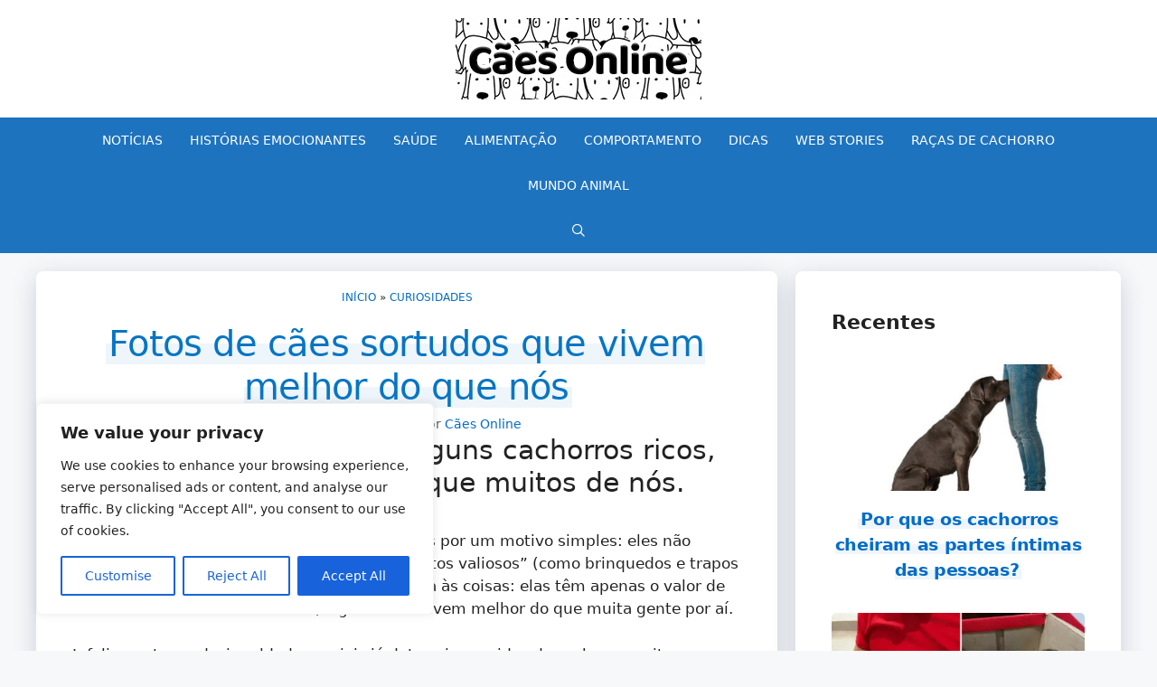

--- FILE ---
content_type: text/html; charset=UTF-8
request_url: https://www.caesonline.com/fotos-de-caes-sortudos-que-vivem-melhor-do-que-nos/
body_size: 36932
content:
<!DOCTYPE html><html lang="pt-BR" prefix="og: https://ogp.me/ns#"><head><meta charset="UTF-8"/>
<script>var __ezHttpConsent={setByCat:function(src,tagType,attributes,category,force,customSetScriptFn=null){var setScript=function(){if(force||window.ezTcfConsent[category]){if(typeof customSetScriptFn==='function'){customSetScriptFn();}else{var scriptElement=document.createElement(tagType);scriptElement.src=src;attributes.forEach(function(attr){for(var key in attr){if(attr.hasOwnProperty(key)){scriptElement.setAttribute(key,attr[key]);}}});var firstScript=document.getElementsByTagName(tagType)[0];firstScript.parentNode.insertBefore(scriptElement,firstScript);}}};if(force||(window.ezTcfConsent&&window.ezTcfConsent.loaded)){setScript();}else if(typeof getEzConsentData==="function"){getEzConsentData().then(function(ezTcfConsent){if(ezTcfConsent&&ezTcfConsent.loaded){setScript();}else{console.error("cannot get ez consent data");force=true;setScript();}});}else{force=true;setScript();console.error("getEzConsentData is not a function");}},};</script>
<script>var ezTcfConsent=window.ezTcfConsent?window.ezTcfConsent:{loaded:false,store_info:false,develop_and_improve_services:false,measure_ad_performance:false,measure_content_performance:false,select_basic_ads:false,create_ad_profile:false,select_personalized_ads:false,create_content_profile:false,select_personalized_content:false,understand_audiences:false,use_limited_data_to_select_content:false,};function getEzConsentData(){return new Promise(function(resolve){document.addEventListener("ezConsentEvent",function(event){var ezTcfConsent=event.detail.ezTcfConsent;resolve(ezTcfConsent);});});}</script>
<script>if(typeof _setEzCookies!=='function'){function _setEzCookies(ezConsentData){var cookies=window.ezCookieQueue;for(var i=0;i<cookies.length;i++){var cookie=cookies[i];if(ezConsentData&&ezConsentData.loaded&&ezConsentData[cookie.tcfCategory]){document.cookie=cookie.name+"="+cookie.value;}}}}
window.ezCookieQueue=window.ezCookieQueue||[];if(typeof addEzCookies!=='function'){function addEzCookies(arr){window.ezCookieQueue=[...window.ezCookieQueue,...arr];}}
addEzCookies([{name:"ezoab_298020",value:"mod5-c; Path=/; Domain=caesonline.com; Max-Age=7200",tcfCategory:"store_info",isEzoic:"true",},{name:"ezosuibasgeneris-1",value:"de4ac066-1913-4fb9-680c-8fb1a51b323b; Path=/; Domain=caesonline.com; Expires=Sat, 05 Dec 2026 12:10:54 UTC; Secure; SameSite=None",tcfCategory:"understand_audiences",isEzoic:"true",}]);if(window.ezTcfConsent&&window.ezTcfConsent.loaded){_setEzCookies(window.ezTcfConsent);}else if(typeof getEzConsentData==="function"){getEzConsentData().then(function(ezTcfConsent){if(ezTcfConsent&&ezTcfConsent.loaded){_setEzCookies(window.ezTcfConsent);}else{console.error("cannot get ez consent data");_setEzCookies(window.ezTcfConsent);}});}else{console.error("getEzConsentData is not a function");_setEzCookies(window.ezTcfConsent);}</script><script type="text/javascript" data-ezscrex='false' data-cfasync='false'>window._ezaq = Object.assign({"edge_cache_status":12,"edge_response_time":1339,"url":"https://www.caesonline.com/fotos-de-caes-sortudos-que-vivem-melhor-do-que-nos/"}, typeof window._ezaq !== "undefined" ? window._ezaq : {});</script><script type="text/javascript" data-ezscrex='false' data-cfasync='false'>window._ezaq = Object.assign({"ab_test_id":"mod5-c"}, typeof window._ezaq !== "undefined" ? window._ezaq : {});window.__ez=window.__ez||{};window.__ez.tf={};</script><script type="text/javascript" data-ezscrex='false' data-cfasync='false'>window.ezDisableAds = true;</script>
<script data-ezscrex='false' data-cfasync='false' data-pagespeed-no-defer>var __ez=__ez||{};__ez.stms=Date.now();__ez.evt={};__ez.script={};__ez.ck=__ez.ck||{};__ez.template={};__ez.template.isOrig=true;__ez.queue=__ez.queue||function(){var e=0,i=0,t=[],n=!1,o=[],r=[],s=!0,a=function(e,i,n,o,r,s,a){var l=arguments.length>7&&void 0!==arguments[7]?arguments[7]:window,d=this;this.name=e,this.funcName=i,this.parameters=null===n?null:w(n)?n:[n],this.isBlock=o,this.blockedBy=r,this.deleteWhenComplete=s,this.isError=!1,this.isComplete=!1,this.isInitialized=!1,this.proceedIfError=a,this.fWindow=l,this.isTimeDelay=!1,this.process=function(){f("... func = "+e),d.isInitialized=!0,d.isComplete=!0,f("... func.apply: "+e);var i=d.funcName.split("."),n=null,o=this.fWindow||window;i.length>3||(n=3===i.length?o[i[0]][i[1]][i[2]]:2===i.length?o[i[0]][i[1]]:o[d.funcName]),null!=n&&n.apply(null,this.parameters),!0===d.deleteWhenComplete&&delete t[e],!0===d.isBlock&&(f("----- F'D: "+d.name),m())}},l=function(e,i,t,n,o,r,s){var a=arguments.length>7&&void 0!==arguments[7]?arguments[7]:window,l=this;this.name=e,this.path=i,this.async=o,this.defer=r,this.isBlock=t,this.blockedBy=n,this.isInitialized=!1,this.isError=!1,this.isComplete=!1,this.proceedIfError=s,this.fWindow=a,this.isTimeDelay=!1,this.isPath=function(e){return"/"===e[0]&&"/"!==e[1]},this.getSrc=function(e){return void 0!==window.__ezScriptHost&&this.isPath(e)&&"banger.js"!==this.name?window.__ezScriptHost+e:e},this.process=function(){l.isInitialized=!0,f("... file = "+e);var i=this.fWindow?this.fWindow.document:document,t=i.createElement("script");t.src=this.getSrc(this.path),!0===o?t.async=!0:!0===r&&(t.defer=!0),t.onerror=function(){var e={url:window.location.href,name:l.name,path:l.path,user_agent:window.navigator.userAgent};"undefined"!=typeof _ezaq&&(e.pageview_id=_ezaq.page_view_id);var i=encodeURIComponent(JSON.stringify(e)),t=new XMLHttpRequest;t.open("GET","//g.ezoic.net/ezqlog?d="+i,!0),t.send(),f("----- ERR'D: "+l.name),l.isError=!0,!0===l.isBlock&&m()},t.onreadystatechange=t.onload=function(){var e=t.readyState;f("----- F'D: "+l.name),e&&!/loaded|complete/.test(e)||(l.isComplete=!0,!0===l.isBlock&&m())},i.getElementsByTagName("head")[0].appendChild(t)}},d=function(e,i){this.name=e,this.path="",this.async=!1,this.defer=!1,this.isBlock=!1,this.blockedBy=[],this.isInitialized=!0,this.isError=!1,this.isComplete=i,this.proceedIfError=!1,this.isTimeDelay=!1,this.process=function(){}};function c(e,i,n,s,a,d,c,u,f){var m=new l(e,i,n,s,a,d,c,f);!0===u?o[e]=m:r[e]=m,t[e]=m,h(m)}function h(e){!0!==u(e)&&0!=s&&e.process()}function u(e){if(!0===e.isTimeDelay&&!1===n)return f(e.name+" blocked = TIME DELAY!"),!0;if(w(e.blockedBy))for(var i=0;i<e.blockedBy.length;i++){var o=e.blockedBy[i];if(!1===t.hasOwnProperty(o))return f(e.name+" blocked = "+o),!0;if(!0===e.proceedIfError&&!0===t[o].isError)return!1;if(!1===t[o].isComplete)return f(e.name+" blocked = "+o),!0}return!1}function f(e){var i=window.location.href,t=new RegExp("[?&]ezq=([^&#]*)","i").exec(i);"1"===(t?t[1]:null)&&console.debug(e)}function m(){++e>200||(f("let's go"),p(o),p(r))}function p(e){for(var i in e)if(!1!==e.hasOwnProperty(i)){var t=e[i];!0===t.isComplete||u(t)||!0===t.isInitialized||!0===t.isError?!0===t.isError?f(t.name+": error"):!0===t.isComplete?f(t.name+": complete already"):!0===t.isInitialized&&f(t.name+": initialized already"):t.process()}}function w(e){return"[object Array]"==Object.prototype.toString.call(e)}return window.addEventListener("load",(function(){setTimeout((function(){n=!0,f("TDELAY -----"),m()}),5e3)}),!1),{addFile:c,addFileOnce:function(e,i,n,o,r,s,a,l,d){t[e]||c(e,i,n,o,r,s,a,l,d)},addDelayFile:function(e,i){var n=new l(e,i,!1,[],!1,!1,!0);n.isTimeDelay=!0,f(e+" ...  FILE! TDELAY"),r[e]=n,t[e]=n,h(n)},addFunc:function(e,n,s,l,d,c,u,f,m,p){!0===c&&(e=e+"_"+i++);var w=new a(e,n,s,l,d,u,f,p);!0===m?o[e]=w:r[e]=w,t[e]=w,h(w)},addDelayFunc:function(e,i,n){var o=new a(e,i,n,!1,[],!0,!0);o.isTimeDelay=!0,f(e+" ...  FUNCTION! TDELAY"),r[e]=o,t[e]=o,h(o)},items:t,processAll:m,setallowLoad:function(e){s=e},markLoaded:function(e){if(e&&0!==e.length){if(e in t){var i=t[e];!0===i.isComplete?f(i.name+" "+e+": error loaded duplicate"):(i.isComplete=!0,i.isInitialized=!0)}else t[e]=new d(e,!0);f("markLoaded dummyfile: "+t[e].name)}},logWhatsBlocked:function(){for(var e in t)!1!==t.hasOwnProperty(e)&&u(t[e])}}}();__ez.evt.add=function(e,t,n){e.addEventListener?e.addEventListener(t,n,!1):e.attachEvent?e.attachEvent("on"+t,n):e["on"+t]=n()},__ez.evt.remove=function(e,t,n){e.removeEventListener?e.removeEventListener(t,n,!1):e.detachEvent?e.detachEvent("on"+t,n):delete e["on"+t]};__ez.script.add=function(e){var t=document.createElement("script");t.src=e,t.async=!0,t.type="text/javascript",document.getElementsByTagName("head")[0].appendChild(t)};__ez.dot=__ez.dot||{};__ez.queue.addFileOnce('/detroitchicago/boise.js', '/detroitchicago/boise.js?gcb=195-0&cb=5', true, [], true, false, true, false);__ez.queue.addFileOnce('/parsonsmaize/abilene.js', '/parsonsmaize/abilene.js?gcb=195-0&cb=dc112bb7ea', true, [], true, false, true, false);__ez.queue.addFileOnce('/parsonsmaize/mulvane.js', '/parsonsmaize/mulvane.js?gcb=195-0&cb=e75e48eec0', true, ['/parsonsmaize/abilene.js'], true, false, true, false);__ez.queue.addFileOnce('/detroitchicago/birmingham.js', '/detroitchicago/birmingham.js?gcb=195-0&cb=539c47377c', true, ['/parsonsmaize/abilene.js'], true, false, true, false);</script>
<script data-ezscrex="false" type="text/javascript" data-cfasync="false">window._ezaq = Object.assign({"ad_cache_level":0,"adpicker_placement_cnt":0,"ai_placeholder_cache_level":0,"ai_placeholder_placement_cnt":-1,"article_category":"Curiosidades","author":"Cães Online","domain":"caesonline.com","domain_id":298020,"ezcache_level":1,"ezcache_skip_code":0,"has_bad_image":0,"has_bad_words":0,"is_sitespeed":0,"lt_cache_level":0,"publish_date":"2023-04-26","response_size":159812,"response_size_orig":154053,"response_time_orig":1329,"template_id":5,"url":"https://www.caesonline.com/fotos-de-caes-sortudos-que-vivem-melhor-do-que-nos/","word_count":0,"worst_bad_word_level":0}, typeof window._ezaq !== "undefined" ? window._ezaq : {});__ez.queue.markLoaded('ezaqBaseReady');</script>
<script type='text/javascript' data-ezscrex='false' data-cfasync='false'>
window.ezAnalyticsStatic = true;

function analyticsAddScript(script) {
	var ezDynamic = document.createElement('script');
	ezDynamic.type = 'text/javascript';
	ezDynamic.innerHTML = script;
	document.head.appendChild(ezDynamic);
}
function getCookiesWithPrefix() {
    var allCookies = document.cookie.split(';');
    var cookiesWithPrefix = {};

    for (var i = 0; i < allCookies.length; i++) {
        var cookie = allCookies[i].trim();

        for (var j = 0; j < arguments.length; j++) {
            var prefix = arguments[j];
            if (cookie.indexOf(prefix) === 0) {
                var cookieParts = cookie.split('=');
                var cookieName = cookieParts[0];
                var cookieValue = cookieParts.slice(1).join('=');
                cookiesWithPrefix[cookieName] = decodeURIComponent(cookieValue);
                break; // Once matched, no need to check other prefixes
            }
        }
    }

    return cookiesWithPrefix;
}
function productAnalytics() {
	var d = {"pr":[6],"omd5":"3c84e00b6a4ed38214c6c1683757e7e8","nar":"risk score"};
	d.u = _ezaq.url;
	d.p = _ezaq.page_view_id;
	d.v = _ezaq.visit_uuid;
	d.ab = _ezaq.ab_test_id;
	d.e = JSON.stringify(_ezaq);
	d.ref = document.referrer;
	d.c = getCookiesWithPrefix('active_template', 'ez', 'lp_');
	if(typeof ez_utmParams !== 'undefined') {
		d.utm = ez_utmParams;
	}

	var dataText = JSON.stringify(d);
	var xhr = new XMLHttpRequest();
	xhr.open('POST','/ezais/analytics?cb=1', true);
	xhr.onload = function () {
		if (xhr.status!=200) {
            return;
		}

        if(document.readyState !== 'loading') {
            analyticsAddScript(xhr.response);
            return;
        }

        var eventFunc = function() {
            if(document.readyState === 'loading') {
                return;
            }
            document.removeEventListener('readystatechange', eventFunc, false);
            analyticsAddScript(xhr.response);
        };

        document.addEventListener('readystatechange', eventFunc, false);
	};
	xhr.setRequestHeader('Content-Type','text/plain');
	xhr.send(dataText);
}
__ez.queue.addFunc("productAnalytics", "productAnalytics", null, true, ['ezaqBaseReady'], false, false, false, true);
</script><base href="https://www.caesonline.com/fotos-de-caes-sortudos-que-vivem-melhor-do-que-nos/"/>
	
		<style>img:is([sizes="auto" i], [sizes^="auto," i]) { contain-intrinsic-size: 3000px 1500px }</style>
	<meta name="viewport" content="width=device-width, initial-scale=1"/>
<!-- Otimização para mecanismos de pesquisa pelo Rank Math - https://rankmath.com/ -->
<title>Fotos de cães sortudos que vivem melhor do que nós</title>
<meta name="description" content="Os cachorros não podem ser considerados ricos por um motivo simples: eles não acumulam nada. Com exceção de alguns &#34;objetos valiosos&#34; (como brinquedos e"/>
<meta name="robots" content="follow, index, max-snippet:-1, max-video-preview:-1, max-image-preview:large"/>
<link rel="canonical" href="https://www.caesonline.com/fotos-de-caes-sortudos-que-vivem-melhor-do-que-nos/"/>
<meta property="og:locale" content="pt_BR"/>
<meta property="og:type" content="article"/>
<meta property="og:title" content="Fotos de cães sortudos que vivem melhor do que nós"/>
<meta property="og:description" content="Os cachorros não podem ser considerados ricos por um motivo simples: eles não acumulam nada. Com exceção de alguns &#34;objetos valiosos&#34; (como brinquedos e"/>
<meta property="og:url" content="https://www.caesonline.com/fotos-de-caes-sortudos-que-vivem-melhor-do-que-nos/"/>
<meta property="og:site_name" content="Cães Online - Para Quem Ama Cachorros"/>
<meta property="article:section" content="Curiosidades"/>
<meta property="og:updated_time" content="2023-04-27T18:08:38-03:00"/>
<meta property="og:image" content="https://www.caesonline.com/wp-content/uploads/2023/04/alguns-caes-vivem-melhor-do-que-muita-gente.jpg"/>
<meta property="og:image:secure_url" content="https://www.caesonline.com/wp-content/uploads/2023/04/alguns-caes-vivem-melhor-do-que-muita-gente.jpg"/>
<meta property="og:image:width" content="800"/>
<meta property="og:image:height" content="500"/>
<meta property="og:image:alt" content="alguns-caes-vivem-melhor-do-que-muita-gente"/>
<meta property="og:image:type" content="image/jpeg"/>
<meta property="article:published_time" content="2023-04-26T11:33:38-03:00"/>
<meta property="article:modified_time" content="2023-04-27T18:08:38-03:00"/>
<meta name="twitter:card" content="summary_large_image"/>
<meta name="twitter:title" content="Fotos de cães sortudos que vivem melhor do que nós"/>
<meta name="twitter:description" content="Os cachorros não podem ser considerados ricos por um motivo simples: eles não acumulam nada. Com exceção de alguns &#34;objetos valiosos&#34; (como brinquedos e"/>
<meta name="twitter:site" content="@hiper"/>
<meta name="twitter:creator" content="@hiper"/>
<meta name="twitter:image" content="https://www.caesonline.com/wp-content/uploads/2023/04/alguns-caes-vivem-melhor-do-que-muita-gente.jpg"/>
<meta name="twitter:label1" content="Escrito por"/>
<meta name="twitter:data1" content="Cães Online"/>
<meta name="twitter:label2" content="Tempo para leitura"/>
<meta name="twitter:data2" content="18 minutos"/>
<script type="application/ld+json" class="rank-math-schema">{"@context":"https://schema.org","@graph":[{"@type":["Person","Organization"],"@id":"https://www.caesonline.com/#person","name":"Reda\u00e7\u00e3o","sameAs":["https://twitter.com/hiper"],"logo":{"@type":"ImageObject","@id":"https://www.caesonline.com/#logo","url":"https://www.caesonline.com/wp-content/uploads/2019/06/favicon.png","contentUrl":"https://www.caesonline.com/wp-content/uploads/2019/06/favicon.png","caption":"C\u00e3es Online - Para Quem Ama Cachorros","inLanguage":"pt-BR","width":"48","height":"48"},"image":{"@type":"ImageObject","@id":"https://www.caesonline.com/#logo","url":"https://www.caesonline.com/wp-content/uploads/2019/06/favicon.png","contentUrl":"https://www.caesonline.com/wp-content/uploads/2019/06/favicon.png","caption":"C\u00e3es Online - Para Quem Ama Cachorros","inLanguage":"pt-BR","width":"48","height":"48"}},{"@type":"WebSite","@id":"https://www.caesonline.com/#website","url":"https://www.caesonline.com","name":"C\u00e3es Online - Para Quem Ama Cachorros","publisher":{"@id":"https://www.caesonline.com/#person"},"inLanguage":"pt-BR"},{"@type":"ImageObject","@id":"https://www.caesonline.com/wp-content/uploads/2023/04/alguns-caes-vivem-melhor-do-que-muita-gente.jpg","url":"https://www.caesonline.com/wp-content/uploads/2023/04/alguns-caes-vivem-melhor-do-que-muita-gente.jpg","width":"800","height":"500","caption":"alguns-caes-vivem-melhor-do-que-muita-gente","inLanguage":"pt-BR"},{"@type":"BreadcrumbList","@id":"https://www.caesonline.com/fotos-de-caes-sortudos-que-vivem-melhor-do-que-nos/#breadcrumb","itemListElement":[{"@type":"ListItem","position":"1","item":{"@id":"https://www.caesonline.com","name":"In\u00edcio"}},{"@type":"ListItem","position":"2","item":{"@id":"https://www.caesonline.com/curiosidades/","name":"Curiosidades"}},{"@type":"ListItem","position":"3","item":{"@id":"https://www.caesonline.com/fotos-de-caes-sortudos-que-vivem-melhor-do-que-nos/","name":"Fotos de c\u00e3es sortudos que vivem melhor do que n\u00f3s"}}]},{"@type":"WebPage","@id":"https://www.caesonline.com/fotos-de-caes-sortudos-que-vivem-melhor-do-que-nos/#webpage","url":"https://www.caesonline.com/fotos-de-caes-sortudos-que-vivem-melhor-do-que-nos/","name":"Fotos de c\u00e3es sortudos que vivem melhor do que n\u00f3s","datePublished":"2023-04-26T11:33:38-03:00","dateModified":"2023-04-27T18:08:38-03:00","isPartOf":{"@id":"https://www.caesonline.com/#website"},"primaryImageOfPage":{"@id":"https://www.caesonline.com/wp-content/uploads/2023/04/alguns-caes-vivem-melhor-do-que-muita-gente.jpg"},"inLanguage":"pt-BR","breadcrumb":{"@id":"https://www.caesonline.com/fotos-de-caes-sortudos-que-vivem-melhor-do-que-nos/#breadcrumb"}},{"@type":"Person","@id":"https://www.caesonline.com/author/redacao/","name":"C\u00e3es Online","url":"https://www.caesonline.com/author/redacao/","image":{"@type":"ImageObject","@id":"https://www.caesonline.com/wp-content/uploads/2016/07/caesonline-notificacoes-96x96.jpg","url":"https://www.caesonline.com/wp-content/uploads/2016/07/caesonline-notificacoes-96x96.jpg","caption":"C\u00e3es Online","inLanguage":"pt-BR"}},{"@type":"NewsArticle","headline":"Fotos de c\u00e3es sortudos que vivem melhor do que n\u00f3s","keywords":"Fotos de c\u00e3es","datePublished":"2023-04-26T11:33:38-03:00","dateModified":"2023-04-27T18:08:38-03:00","articleSection":"Curiosidades","author":{"@id":"https://www.caesonline.com/author/redacao/","name":"C\u00e3es Online"},"publisher":{"@id":"https://www.caesonline.com/#person"},"description":"Os cachorros n\u00e3o podem ser considerados ricos por um motivo simples: eles n\u00e3o acumulam nada. Com exce\u00e7\u00e3o de alguns &quot;objetos valiosos&quot; (como brinquedos e","name":"Fotos de c\u00e3es sortudos que vivem melhor do que n\u00f3s","@id":"https://www.caesonline.com/fotos-de-caes-sortudos-que-vivem-melhor-do-que-nos/#richSnippet","isPartOf":{"@id":"https://www.caesonline.com/fotos-de-caes-sortudos-que-vivem-melhor-do-que-nos/#webpage"},"image":{"@id":"https://www.caesonline.com/wp-content/uploads/2023/04/alguns-caes-vivem-melhor-do-que-muita-gente.jpg"},"inLanguage":"pt-BR","mainEntityOfPage":{"@id":"https://www.caesonline.com/fotos-de-caes-sortudos-que-vivem-melhor-do-que-nos/#webpage"}}]}</script>
<!-- /Plugin de SEO Rank Math para WordPress -->

<link rel="dns-prefetch" href="//stats.wp.com"/>
<link rel="stylesheet" id="wp-block-library-css" href="https://www.caesonline.com/wp-includes/css/dist/block-library/style.min.css?ver=4f882d27bb48af07d7c794da7d80e2df" media="all"/>
<style id="classic-theme-styles-inline-css">
/*! This file is auto-generated */
.wp-block-button__link{color:#fff;background-color:#32373c;border-radius:9999px;box-shadow:none;text-decoration:none;padding:calc(.667em + 2px) calc(1.333em + 2px);font-size:1.125em}.wp-block-file__button{background:#32373c;color:#fff;text-decoration:none}
</style>
<link rel="stylesheet" id="ultimate_blocks-cgb-style-css-css" href="https://www.caesonline.com/wp-content/plugins/ultimate-blocks/dist/blocks.style.build.css?ver=3.4.7" media="all"/>
<link rel="stylesheet" id="mediaelement-css" href="https://www.caesonline.com/wp-includes/js/mediaelement/mediaelementplayer-legacy.min.css?ver=4.2.17" media="all"/>
<link rel="stylesheet" id="wp-mediaelement-css" href="https://www.caesonline.com/wp-includes/js/mediaelement/wp-mediaelement.min.css?ver=4f882d27bb48af07d7c794da7d80e2df" media="all"/>
<style id="jetpack-sharing-buttons-style-inline-css">
.jetpack-sharing-buttons__services-list{display:flex;flex-direction:row;flex-wrap:wrap;gap:0;list-style-type:none;margin:5px;padding:0}.jetpack-sharing-buttons__services-list.has-small-icon-size{font-size:12px}.jetpack-sharing-buttons__services-list.has-normal-icon-size{font-size:16px}.jetpack-sharing-buttons__services-list.has-large-icon-size{font-size:24px}.jetpack-sharing-buttons__services-list.has-huge-icon-size{font-size:36px}@media print{.jetpack-sharing-buttons__services-list{display:none!important}}.editor-styles-wrapper .wp-block-jetpack-sharing-buttons{gap:0;padding-inline-start:0}ul.jetpack-sharing-buttons__services-list.has-background{padding:1.25em 2.375em}
</style>
<style id="global-styles-inline-css">
:root{--wp--preset--aspect-ratio--square: 1;--wp--preset--aspect-ratio--4-3: 4/3;--wp--preset--aspect-ratio--3-4: 3/4;--wp--preset--aspect-ratio--3-2: 3/2;--wp--preset--aspect-ratio--2-3: 2/3;--wp--preset--aspect-ratio--16-9: 16/9;--wp--preset--aspect-ratio--9-16: 9/16;--wp--preset--color--black: #000000;--wp--preset--color--cyan-bluish-gray: #abb8c3;--wp--preset--color--white: #ffffff;--wp--preset--color--pale-pink: #f78da7;--wp--preset--color--vivid-red: #cf2e2e;--wp--preset--color--luminous-vivid-orange: #ff6900;--wp--preset--color--luminous-vivid-amber: #fcb900;--wp--preset--color--light-green-cyan: #7bdcb5;--wp--preset--color--vivid-green-cyan: #00d084;--wp--preset--color--pale-cyan-blue: #8ed1fc;--wp--preset--color--vivid-cyan-blue: #0693e3;--wp--preset--color--vivid-purple: #9b51e0;--wp--preset--color--contrast: var(--contrast);--wp--preset--color--contrast-2: var(--contrast-2);--wp--preset--color--contrast-3: var(--contrast-3);--wp--preset--color--base: var(--base);--wp--preset--color--base-2: var(--base-2);--wp--preset--color--base-3: var(--base-3);--wp--preset--color--accent: var(--accent);--wp--preset--gradient--vivid-cyan-blue-to-vivid-purple: linear-gradient(135deg,rgba(6,147,227,1) 0%,rgb(155,81,224) 100%);--wp--preset--gradient--light-green-cyan-to-vivid-green-cyan: linear-gradient(135deg,rgb(122,220,180) 0%,rgb(0,208,130) 100%);--wp--preset--gradient--luminous-vivid-amber-to-luminous-vivid-orange: linear-gradient(135deg,rgba(252,185,0,1) 0%,rgba(255,105,0,1) 100%);--wp--preset--gradient--luminous-vivid-orange-to-vivid-red: linear-gradient(135deg,rgba(255,105,0,1) 0%,rgb(207,46,46) 100%);--wp--preset--gradient--very-light-gray-to-cyan-bluish-gray: linear-gradient(135deg,rgb(238,238,238) 0%,rgb(169,184,195) 100%);--wp--preset--gradient--cool-to-warm-spectrum: linear-gradient(135deg,rgb(74,234,220) 0%,rgb(151,120,209) 20%,rgb(207,42,186) 40%,rgb(238,44,130) 60%,rgb(251,105,98) 80%,rgb(254,248,76) 100%);--wp--preset--gradient--blush-light-purple: linear-gradient(135deg,rgb(255,206,236) 0%,rgb(152,150,240) 100%);--wp--preset--gradient--blush-bordeaux: linear-gradient(135deg,rgb(254,205,165) 0%,rgb(254,45,45) 50%,rgb(107,0,62) 100%);--wp--preset--gradient--luminous-dusk: linear-gradient(135deg,rgb(255,203,112) 0%,rgb(199,81,192) 50%,rgb(65,88,208) 100%);--wp--preset--gradient--pale-ocean: linear-gradient(135deg,rgb(255,245,203) 0%,rgb(182,227,212) 50%,rgb(51,167,181) 100%);--wp--preset--gradient--electric-grass: linear-gradient(135deg,rgb(202,248,128) 0%,rgb(113,206,126) 100%);--wp--preset--gradient--midnight: linear-gradient(135deg,rgb(2,3,129) 0%,rgb(40,116,252) 100%);--wp--preset--font-size--small: 13px;--wp--preset--font-size--medium: 20px;--wp--preset--font-size--large: 36px;--wp--preset--font-size--x-large: 42px;--wp--preset--spacing--20: 0.44rem;--wp--preset--spacing--30: 0.67rem;--wp--preset--spacing--40: 1rem;--wp--preset--spacing--50: 1.5rem;--wp--preset--spacing--60: 2.25rem;--wp--preset--spacing--70: 3.38rem;--wp--preset--spacing--80: 5.06rem;--wp--preset--shadow--natural: 6px 6px 9px rgba(0, 0, 0, 0.2);--wp--preset--shadow--deep: 12px 12px 50px rgba(0, 0, 0, 0.4);--wp--preset--shadow--sharp: 6px 6px 0px rgba(0, 0, 0, 0.2);--wp--preset--shadow--outlined: 6px 6px 0px -3px rgba(255, 255, 255, 1), 6px 6px rgba(0, 0, 0, 1);--wp--preset--shadow--crisp: 6px 6px 0px rgba(0, 0, 0, 1);}:where(.is-layout-flex){gap: 0.5em;}:where(.is-layout-grid){gap: 0.5em;}body .is-layout-flex{display: flex;}.is-layout-flex{flex-wrap: wrap;align-items: center;}.is-layout-flex > :is(*, div){margin: 0;}body .is-layout-grid{display: grid;}.is-layout-grid > :is(*, div){margin: 0;}:where(.wp-block-columns.is-layout-flex){gap: 2em;}:where(.wp-block-columns.is-layout-grid){gap: 2em;}:where(.wp-block-post-template.is-layout-flex){gap: 1.25em;}:where(.wp-block-post-template.is-layout-grid){gap: 1.25em;}.has-black-color{color: var(--wp--preset--color--black) !important;}.has-cyan-bluish-gray-color{color: var(--wp--preset--color--cyan-bluish-gray) !important;}.has-white-color{color: var(--wp--preset--color--white) !important;}.has-pale-pink-color{color: var(--wp--preset--color--pale-pink) !important;}.has-vivid-red-color{color: var(--wp--preset--color--vivid-red) !important;}.has-luminous-vivid-orange-color{color: var(--wp--preset--color--luminous-vivid-orange) !important;}.has-luminous-vivid-amber-color{color: var(--wp--preset--color--luminous-vivid-amber) !important;}.has-light-green-cyan-color{color: var(--wp--preset--color--light-green-cyan) !important;}.has-vivid-green-cyan-color{color: var(--wp--preset--color--vivid-green-cyan) !important;}.has-pale-cyan-blue-color{color: var(--wp--preset--color--pale-cyan-blue) !important;}.has-vivid-cyan-blue-color{color: var(--wp--preset--color--vivid-cyan-blue) !important;}.has-vivid-purple-color{color: var(--wp--preset--color--vivid-purple) !important;}.has-black-background-color{background-color: var(--wp--preset--color--black) !important;}.has-cyan-bluish-gray-background-color{background-color: var(--wp--preset--color--cyan-bluish-gray) !important;}.has-white-background-color{background-color: var(--wp--preset--color--white) !important;}.has-pale-pink-background-color{background-color: var(--wp--preset--color--pale-pink) !important;}.has-vivid-red-background-color{background-color: var(--wp--preset--color--vivid-red) !important;}.has-luminous-vivid-orange-background-color{background-color: var(--wp--preset--color--luminous-vivid-orange) !important;}.has-luminous-vivid-amber-background-color{background-color: var(--wp--preset--color--luminous-vivid-amber) !important;}.has-light-green-cyan-background-color{background-color: var(--wp--preset--color--light-green-cyan) !important;}.has-vivid-green-cyan-background-color{background-color: var(--wp--preset--color--vivid-green-cyan) !important;}.has-pale-cyan-blue-background-color{background-color: var(--wp--preset--color--pale-cyan-blue) !important;}.has-vivid-cyan-blue-background-color{background-color: var(--wp--preset--color--vivid-cyan-blue) !important;}.has-vivid-purple-background-color{background-color: var(--wp--preset--color--vivid-purple) !important;}.has-black-border-color{border-color: var(--wp--preset--color--black) !important;}.has-cyan-bluish-gray-border-color{border-color: var(--wp--preset--color--cyan-bluish-gray) !important;}.has-white-border-color{border-color: var(--wp--preset--color--white) !important;}.has-pale-pink-border-color{border-color: var(--wp--preset--color--pale-pink) !important;}.has-vivid-red-border-color{border-color: var(--wp--preset--color--vivid-red) !important;}.has-luminous-vivid-orange-border-color{border-color: var(--wp--preset--color--luminous-vivid-orange) !important;}.has-luminous-vivid-amber-border-color{border-color: var(--wp--preset--color--luminous-vivid-amber) !important;}.has-light-green-cyan-border-color{border-color: var(--wp--preset--color--light-green-cyan) !important;}.has-vivid-green-cyan-border-color{border-color: var(--wp--preset--color--vivid-green-cyan) !important;}.has-pale-cyan-blue-border-color{border-color: var(--wp--preset--color--pale-cyan-blue) !important;}.has-vivid-cyan-blue-border-color{border-color: var(--wp--preset--color--vivid-cyan-blue) !important;}.has-vivid-purple-border-color{border-color: var(--wp--preset--color--vivid-purple) !important;}.has-vivid-cyan-blue-to-vivid-purple-gradient-background{background: var(--wp--preset--gradient--vivid-cyan-blue-to-vivid-purple) !important;}.has-light-green-cyan-to-vivid-green-cyan-gradient-background{background: var(--wp--preset--gradient--light-green-cyan-to-vivid-green-cyan) !important;}.has-luminous-vivid-amber-to-luminous-vivid-orange-gradient-background{background: var(--wp--preset--gradient--luminous-vivid-amber-to-luminous-vivid-orange) !important;}.has-luminous-vivid-orange-to-vivid-red-gradient-background{background: var(--wp--preset--gradient--luminous-vivid-orange-to-vivid-red) !important;}.has-very-light-gray-to-cyan-bluish-gray-gradient-background{background: var(--wp--preset--gradient--very-light-gray-to-cyan-bluish-gray) !important;}.has-cool-to-warm-spectrum-gradient-background{background: var(--wp--preset--gradient--cool-to-warm-spectrum) !important;}.has-blush-light-purple-gradient-background{background: var(--wp--preset--gradient--blush-light-purple) !important;}.has-blush-bordeaux-gradient-background{background: var(--wp--preset--gradient--blush-bordeaux) !important;}.has-luminous-dusk-gradient-background{background: var(--wp--preset--gradient--luminous-dusk) !important;}.has-pale-ocean-gradient-background{background: var(--wp--preset--gradient--pale-ocean) !important;}.has-electric-grass-gradient-background{background: var(--wp--preset--gradient--electric-grass) !important;}.has-midnight-gradient-background{background: var(--wp--preset--gradient--midnight) !important;}.has-small-font-size{font-size: var(--wp--preset--font-size--small) !important;}.has-medium-font-size{font-size: var(--wp--preset--font-size--medium) !important;}.has-large-font-size{font-size: var(--wp--preset--font-size--large) !important;}.has-x-large-font-size{font-size: var(--wp--preset--font-size--x-large) !important;}
:where(.wp-block-post-template.is-layout-flex){gap: 1.25em;}:where(.wp-block-post-template.is-layout-grid){gap: 1.25em;}
:where(.wp-block-columns.is-layout-flex){gap: 2em;}:where(.wp-block-columns.is-layout-grid){gap: 2em;}
:root :where(.wp-block-pullquote){font-size: 1.5em;line-height: 1.6;}
</style>
<link rel="stylesheet" id="ub-extension-style-css-css" href="https://www.caesonline.com/wp-content/plugins/ultimate-blocks/src/extensions/style.css?ver=4f882d27bb48af07d7c794da7d80e2df" media="all"/>
<link rel="stylesheet" id="wp-show-posts-css" href="https://www.caesonline.com/wp-content/plugins/wp-show-posts/css/wp-show-posts-min.css?ver=1.1.6" media="all"/>
<link rel="stylesheet" id="generate-style-css" href="https://www.caesonline.com/wp-content/themes/generatepress/assets/css/main.min.css?ver=3.6.0" media="all"/>
<style id="generate-style-inline-css">
body{background-color:var(--base-2);color:var(--contrast);}a{color:#026cc9;}a{text-decoration:underline;}.entry-title a, .site-branding a, a.button, .wp-block-button__link, .main-navigation a{text-decoration:none;}a:hover, a:focus, a:active{color:var(--contrast);}.wp-block-group__inner-container{max-width:1200px;margin-left:auto;margin-right:auto;}.navigation-search{position:absolute;left:-99999px;pointer-events:none;visibility:hidden;z-index:20;width:100%;top:0;transition:opacity 100ms ease-in-out;opacity:0;}.navigation-search.nav-search-active{left:0;right:0;pointer-events:auto;visibility:visible;opacity:1;}.navigation-search input[type="search"]{outline:0;border:0;vertical-align:bottom;line-height:1;opacity:0.9;width:100%;z-index:20;border-radius:0;-webkit-appearance:none;height:60px;}.navigation-search input::-ms-clear{display:none;width:0;height:0;}.navigation-search input::-ms-reveal{display:none;width:0;height:0;}.navigation-search input::-webkit-search-decoration, .navigation-search input::-webkit-search-cancel-button, .navigation-search input::-webkit-search-results-button, .navigation-search input::-webkit-search-results-decoration{display:none;}.gen-sidebar-nav .navigation-search{top:auto;bottom:0;}:root{--contrast:#222222;--contrast-2:#575760;--contrast-3:#b2b2be;--base:#f0f0f0;--base-2:#f7f8f9;--base-3:#ffffff;--accent:#1e73be;}:root .has-contrast-color{color:var(--contrast);}:root .has-contrast-background-color{background-color:var(--contrast);}:root .has-contrast-2-color{color:var(--contrast-2);}:root .has-contrast-2-background-color{background-color:var(--contrast-2);}:root .has-contrast-3-color{color:var(--contrast-3);}:root .has-contrast-3-background-color{background-color:var(--contrast-3);}:root .has-base-color{color:var(--base);}:root .has-base-background-color{background-color:var(--base);}:root .has-base-2-color{color:var(--base-2);}:root .has-base-2-background-color{background-color:var(--base-2);}:root .has-base-3-color{color:var(--base-3);}:root .has-base-3-background-color{background-color:var(--base-3);}:root .has-accent-color{color:var(--accent);}:root .has-accent-background-color{background-color:var(--accent);}h2{font-size:30px;}.main-navigation a, .main-navigation .menu-toggle, .main-navigation .menu-bar-items{font-weight:500;text-transform:uppercase;font-size:14px;}h1.entry-title{font-size:40px;}@media (max-width:768px){h1.entry-title{font-size:30px;}}.top-bar{background-color:#636363;color:#ffffff;}.top-bar a{color:#ffffff;}.top-bar a:hover{color:#303030;}.site-header{background-color:var(--base-3);}.main-title a,.main-title a:hover{color:var(--contrast);}.site-description{color:var(--contrast-2);}.main-navigation,.main-navigation ul ul{background-color:var(--accent);}.main-navigation .main-nav ul li a, .main-navigation .menu-toggle, .main-navigation .menu-bar-items{color:#ffffff;}.main-navigation .main-nav ul li:not([class*="current-menu-"]):hover > a, .main-navigation .main-nav ul li:not([class*="current-menu-"]):focus > a, .main-navigation .main-nav ul li.sfHover:not([class*="current-menu-"]) > a, .main-navigation .menu-bar-item:hover > a, .main-navigation .menu-bar-item.sfHover > a{color:#e3c206;}button.menu-toggle:hover,button.menu-toggle:focus{color:#ffffff;}.main-navigation .main-nav ul li[class*="current-menu-"] > a{color:#e3c206;}.navigation-search input[type="search"],.navigation-search input[type="search"]:active, .navigation-search input[type="search"]:focus, .main-navigation .main-nav ul li.search-item.active > a, .main-navigation .menu-bar-items .search-item.active > a{color:#e3c206;}.main-navigation ul ul{background-color:var(--base);}.separate-containers .inside-article, .separate-containers .comments-area, .separate-containers .page-header, .one-container .container, .separate-containers .paging-navigation, .inside-page-header{background-color:var(--base-3);}.entry-title a{color:var(--contrast);}.entry-title a:hover{color:var(--contrast-2);}.entry-meta{color:var(--contrast-2);}.sidebar .widget{background-color:var(--base-3);}.footer-widgets{background-color:var(--base-3);}.site-info{background-color:var(--base-3);}input[type="text"],input[type="email"],input[type="url"],input[type="password"],input[type="search"],input[type="tel"],input[type="number"],textarea,select{color:var(--contrast);background-color:var(--base-2);border-color:var(--base);}input[type="text"]:focus,input[type="email"]:focus,input[type="url"]:focus,input[type="password"]:focus,input[type="search"]:focus,input[type="tel"]:focus,input[type="number"]:focus,textarea:focus,select:focus{color:var(--contrast);background-color:var(--base-2);border-color:var(--contrast-3);}button,html input[type="button"],input[type="reset"],input[type="submit"],a.button,a.wp-block-button__link:not(.has-background){color:#ffffff;background-color:#55555e;}button:hover,html input[type="button"]:hover,input[type="reset"]:hover,input[type="submit"]:hover,a.button:hover,button:focus,html input[type="button"]:focus,input[type="reset"]:focus,input[type="submit"]:focus,a.button:focus,a.wp-block-button__link:not(.has-background):active,a.wp-block-button__link:not(.has-background):focus,a.wp-block-button__link:not(.has-background):hover{color:#ffffff;background-color:#3f4047;}a.generate-back-to-top{background-color:rgba( 0,0,0,0.4 );color:#ffffff;}a.generate-back-to-top:hover,a.generate-back-to-top:focus{background-color:rgba( 0,0,0,0.6 );color:#ffffff;}:root{--gp-search-modal-bg-color:var(--base-3);--gp-search-modal-text-color:var(--contrast);--gp-search-modal-overlay-bg-color:rgba(0,0,0,0.2);}@media (max-width: 768px){.main-navigation .menu-bar-item:hover > a, .main-navigation .menu-bar-item.sfHover > a{background:none;color:#ffffff;}}.nav-below-header .main-navigation .inside-navigation.grid-container, .nav-above-header .main-navigation .inside-navigation.grid-container{padding:0px 25px 0px 25px;}.site-main .wp-block-group__inner-container{padding:40px;}.separate-containers .paging-navigation{padding-top:20px;padding-bottom:20px;}.entry-content .alignwide, body:not(.no-sidebar) .entry-content .alignfull{margin-left:-40px;width:calc(100% + 80px);max-width:calc(100% + 80px);}.main-navigation .main-nav ul li a,.menu-toggle,.main-navigation .menu-bar-item > a{padding-left:15px;padding-right:15px;line-height:50px;}.main-navigation .main-nav ul ul li a{padding:10px 15px 10px 15px;}.navigation-search input[type="search"]{height:50px;}.rtl .menu-item-has-children .dropdown-menu-toggle{padding-left:15px;}.menu-item-has-children .dropdown-menu-toggle{padding-right:15px;}.rtl .main-navigation .main-nav ul li.menu-item-has-children > a{padding-right:15px;}@media (max-width:768px){.separate-containers .inside-article, .separate-containers .comments-area, .separate-containers .page-header, .separate-containers .paging-navigation, .one-container .site-content, .inside-page-header{padding:30px;}.site-main .wp-block-group__inner-container{padding:30px;}.inside-top-bar{padding-right:30px;padding-left:30px;}.inside-header{padding-right:30px;padding-bottom:15px;padding-left:30px;}.widget-area .widget{padding-top:30px;padding-right:30px;padding-bottom:30px;padding-left:30px;}.footer-widgets-container{padding-top:30px;padding-right:30px;padding-bottom:30px;padding-left:30px;}.inside-site-info{padding-right:30px;padding-left:30px;}.entry-content .alignwide, body:not(.no-sidebar) .entry-content .alignfull{margin-left:-30px;width:calc(100% + 60px);max-width:calc(100% + 60px);}.one-container .site-main .paging-navigation{margin-bottom:20px;}}.is-right-sidebar{width:30%;}.is-left-sidebar{width:30%;}.site-content .content-area{width:70%;}@media (max-width: 768px){.main-navigation .menu-toggle,.sidebar-nav-mobile:not(#sticky-placeholder){display:block;}.main-navigation ul,.gen-sidebar-nav,.main-navigation:not(.slideout-navigation):not(.toggled) .main-nav > ul,.has-inline-mobile-toggle #site-navigation .inside-navigation > *:not(.navigation-search):not(.main-nav){display:none;}.nav-align-right .inside-navigation,.nav-align-center .inside-navigation{justify-content:space-between;}}
.dynamic-author-image-rounded{border-radius:100%;}.dynamic-featured-image, .dynamic-author-image{vertical-align:middle;}.one-container.blog .dynamic-content-template:not(:last-child), .one-container.archive .dynamic-content-template:not(:last-child){padding-bottom:0px;}.dynamic-entry-excerpt > p:last-child{margin-bottom:0px;}
</style>
<link rel="stylesheet" id="generate-font-icons-css" href="https://www.caesonline.com/wp-content/themes/generatepress/assets/css/components/font-icons.min.css?ver=3.6.0" media="all"/>
<link rel="stylesheet" id="generate-child-css" href="https://www.caesonline.com/wp-content/themes/generatepress_child/style.css?ver=1615815868" media="all"/>
<link rel="stylesheet" id="generate-blog-columns-css" href="https://www.caesonline.com/wp-content/plugins/gp-premium/blog/functions/css/columns.min.css?ver=2.5.5" media="all"/>
<script id="cookie-law-info-js-extra">
var _ckyConfig = {"_ipData":[],"_assetsURL":"https:\/\/www.caesonline.com\/wp-content\/plugins\/cookie-law-info\/lite\/frontend\/images\/","_publicURL":"https:\/\/www.caesonline.com","_expiry":"365","_categories":[{"name":"Necessary","slug":"necessary","isNecessary":true,"ccpaDoNotSell":true,"cookies":[],"active":true,"defaultConsent":{"gdpr":true,"ccpa":true}},{"name":"Functional","slug":"functional","isNecessary":false,"ccpaDoNotSell":true,"cookies":[],"active":true,"defaultConsent":{"gdpr":false,"ccpa":false}},{"name":"Analytics","slug":"analytics","isNecessary":false,"ccpaDoNotSell":true,"cookies":[],"active":true,"defaultConsent":{"gdpr":false,"ccpa":false}},{"name":"Performance","slug":"performance","isNecessary":false,"ccpaDoNotSell":true,"cookies":[],"active":true,"defaultConsent":{"gdpr":false,"ccpa":false}},{"name":"Advertisement","slug":"advertisement","isNecessary":false,"ccpaDoNotSell":true,"cookies":[],"active":true,"defaultConsent":{"gdpr":false,"ccpa":false}}],"_activeLaw":"gdpr","_rootDomain":"","_block":"1","_showBanner":"1","_bannerConfig":{"settings":{"type":"box","preferenceCenterType":"popup","position":"bottom-left","applicableLaw":"gdpr"},"behaviours":{"reloadBannerOnAccept":false,"loadAnalyticsByDefault":false,"animations":{"onLoad":"animate","onHide":"sticky"}},"config":{"revisitConsent":{"status":true,"tag":"revisit-consent","position":"bottom-left","meta":{"url":"#"},"styles":{"background-color":"#0056A7"},"elements":{"title":{"type":"text","tag":"revisit-consent-title","status":true,"styles":{"color":"#0056a7"}}}},"preferenceCenter":{"toggle":{"status":true,"tag":"detail-category-toggle","type":"toggle","states":{"active":{"styles":{"background-color":"#1863DC"}},"inactive":{"styles":{"background-color":"#D0D5D2"}}}}},"categoryPreview":{"status":false,"toggle":{"status":true,"tag":"detail-category-preview-toggle","type":"toggle","states":{"active":{"styles":{"background-color":"#1863DC"}},"inactive":{"styles":{"background-color":"#D0D5D2"}}}}},"videoPlaceholder":{"status":true,"styles":{"background-color":"#000000","border-color":"#000000","color":"#ffffff"}},"readMore":{"status":false,"tag":"readmore-button","type":"link","meta":{"noFollow":true,"newTab":true},"styles":{"color":"#1863DC","background-color":"transparent","border-color":"transparent"}},"showMore":{"status":true,"tag":"show-desc-button","type":"button","styles":{"color":"#1863DC"}},"showLess":{"status":true,"tag":"hide-desc-button","type":"button","styles":{"color":"#1863DC"}},"alwaysActive":{"status":true,"tag":"always-active","styles":{"color":"#008000"}},"manualLinks":{"status":true,"tag":"manual-links","type":"link","styles":{"color":"#1863DC"}},"auditTable":{"status":true},"optOption":{"status":true,"toggle":{"status":true,"tag":"optout-option-toggle","type":"toggle","states":{"active":{"styles":{"background-color":"#1863dc"}},"inactive":{"styles":{"background-color":"#FFFFFF"}}}}}}},"_version":"3.3.6","_logConsent":"1","_tags":[{"tag":"accept-button","styles":{"color":"#FFFFFF","background-color":"#1863DC","border-color":"#1863DC"}},{"tag":"reject-button","styles":{"color":"#1863DC","background-color":"transparent","border-color":"#1863DC"}},{"tag":"settings-button","styles":{"color":"#1863DC","background-color":"transparent","border-color":"#1863DC"}},{"tag":"readmore-button","styles":{"color":"#1863DC","background-color":"transparent","border-color":"transparent"}},{"tag":"donotsell-button","styles":{"color":"#1863DC","background-color":"transparent","border-color":"transparent"}},{"tag":"show-desc-button","styles":{"color":"#1863DC"}},{"tag":"hide-desc-button","styles":{"color":"#1863DC"}},{"tag":"cky-always-active","styles":[]},{"tag":"cky-link","styles":[]},{"tag":"accept-button","styles":{"color":"#FFFFFF","background-color":"#1863DC","border-color":"#1863DC"}},{"tag":"revisit-consent","styles":{"background-color":"#0056A7"}}],"_shortCodes":[{"key":"cky_readmore","content":"<a href=\"#\" class=\"cky-policy\" aria-label=\"Cookie Policy\" target=\"_blank\" rel=\"noopener\" data-cky-tag=\"readmore-button\">Cookie Policy<\/a>","tag":"readmore-button","status":false,"attributes":{"rel":"nofollow","target":"_blank"}},{"key":"cky_show_desc","content":"<button class=\"cky-show-desc-btn\" data-cky-tag=\"show-desc-button\" aria-label=\"Show more\">Show more<\/button>","tag":"show-desc-button","status":true,"attributes":[]},{"key":"cky_hide_desc","content":"<button class=\"cky-show-desc-btn\" data-cky-tag=\"hide-desc-button\" aria-label=\"Show less\">Show less<\/button>","tag":"hide-desc-button","status":true,"attributes":[]},{"key":"cky_optout_show_desc","content":"[cky_optout_show_desc]","tag":"optout-show-desc-button","status":true,"attributes":[]},{"key":"cky_optout_hide_desc","content":"[cky_optout_hide_desc]","tag":"optout-hide-desc-button","status":true,"attributes":[]},{"key":"cky_category_toggle_label","content":"[cky_{{status}}_category_label] [cky_preference_{{category_slug}}_title]","tag":"","status":true,"attributes":[]},{"key":"cky_enable_category_label","content":"Enable","tag":"","status":true,"attributes":[]},{"key":"cky_disable_category_label","content":"Disable","tag":"","status":true,"attributes":[]},{"key":"cky_video_placeholder","content":"<div class=\"video-placeholder-normal\" data-cky-tag=\"video-placeholder\" id=\"[UNIQUEID]\"><p class=\"video-placeholder-text-normal\" data-cky-tag=\"placeholder-title\">Please accept cookies to access this content<\/p><\/div>","tag":"","status":true,"attributes":[]},{"key":"cky_enable_optout_label","content":"Enable","tag":"","status":true,"attributes":[]},{"key":"cky_disable_optout_label","content":"Disable","tag":"","status":true,"attributes":[]},{"key":"cky_optout_toggle_label","content":"[cky_{{status}}_optout_label] [cky_optout_option_title]","tag":"","status":true,"attributes":[]},{"key":"cky_optout_option_title","content":"Do Not Sell or Share My Personal Information","tag":"","status":true,"attributes":[]},{"key":"cky_optout_close_label","content":"Close","tag":"","status":true,"attributes":[]},{"key":"cky_preference_close_label","content":"Close","tag":"","status":true,"attributes":[]}],"_rtl":"","_language":"en","_providersToBlock":[]};
var _ckyStyles = {"css":".cky-overlay{background: #000000; opacity: 0.4; position: fixed; top: 0; left: 0; width: 100%; height: 100%; z-index: 99999999;}.cky-hide{display: none;}.cky-btn-revisit-wrapper{display: flex; align-items: center; justify-content: center; background: #0056a7; width: 45px; height: 45px; border-radius: 50%; position: fixed; z-index: 999999; cursor: pointer;}.cky-revisit-bottom-left{bottom: 15px; left: 15px;}.cky-revisit-bottom-right{bottom: 15px; right: 15px;}.cky-btn-revisit-wrapper .cky-btn-revisit{display: flex; align-items: center; justify-content: center; background: none; border: none; cursor: pointer; position: relative; margin: 0; padding: 0;}.cky-btn-revisit-wrapper .cky-btn-revisit img{max-width: fit-content; margin: 0; height: 30px; width: 30px;}.cky-revisit-bottom-left:hover::before{content: attr(data-tooltip); position: absolute; background: #4e4b66; color: #ffffff; left: calc(100% + 7px); font-size: 12px; line-height: 16px; width: max-content; padding: 4px 8px; border-radius: 4px;}.cky-revisit-bottom-left:hover::after{position: absolute; content: \"\"; border: 5px solid transparent; left: calc(100% + 2px); border-left-width: 0; border-right-color: #4e4b66;}.cky-revisit-bottom-right:hover::before{content: attr(data-tooltip); position: absolute; background: #4e4b66; color: #ffffff; right: calc(100% + 7px); font-size: 12px; line-height: 16px; width: max-content; padding: 4px 8px; border-radius: 4px;}.cky-revisit-bottom-right:hover::after{position: absolute; content: \"\"; border: 5px solid transparent; right: calc(100% + 2px); border-right-width: 0; border-left-color: #4e4b66;}.cky-revisit-hide{display: none;}.cky-consent-container{position: fixed; width: 440px; box-sizing: border-box; z-index: 9999999; border-radius: 6px;}.cky-consent-container .cky-consent-bar{background: #ffffff; border: 1px solid; padding: 20px 26px; box-shadow: 0 -1px 10px 0 #acabab4d; border-radius: 6px;}.cky-box-bottom-left{bottom: 40px; left: 40px;}.cky-box-bottom-right{bottom: 40px; right: 40px;}.cky-box-top-left{top: 40px; left: 40px;}.cky-box-top-right{top: 40px; right: 40px;}.cky-custom-brand-logo-wrapper .cky-custom-brand-logo{width: 100px; height: auto; margin: 0 0 12px 0;}.cky-notice .cky-title{color: #212121; font-weight: 700; font-size: 18px; line-height: 24px; margin: 0 0 12px 0;}.cky-notice-des *,.cky-preference-content-wrapper *,.cky-accordion-header-des *,.cky-gpc-wrapper .cky-gpc-desc *{font-size: 14px;}.cky-notice-des{color: #212121; font-size: 14px; line-height: 24px; font-weight: 400;}.cky-notice-des img{height: 25px; width: 25px;}.cky-consent-bar .cky-notice-des p,.cky-gpc-wrapper .cky-gpc-desc p,.cky-preference-body-wrapper .cky-preference-content-wrapper p,.cky-accordion-header-wrapper .cky-accordion-header-des p,.cky-cookie-des-table li div:last-child p{color: inherit; margin-top: 0; overflow-wrap: break-word;}.cky-notice-des P:last-child,.cky-preference-content-wrapper p:last-child,.cky-cookie-des-table li div:last-child p:last-child,.cky-gpc-wrapper .cky-gpc-desc p:last-child{margin-bottom: 0;}.cky-notice-des a.cky-policy,.cky-notice-des button.cky-policy{font-size: 14px; color: #1863dc; white-space: nowrap; cursor: pointer; background: transparent; border: 1px solid; text-decoration: underline;}.cky-notice-des button.cky-policy{padding: 0;}.cky-notice-des a.cky-policy:focus-visible,.cky-notice-des button.cky-policy:focus-visible,.cky-preference-content-wrapper .cky-show-desc-btn:focus-visible,.cky-accordion-header .cky-accordion-btn:focus-visible,.cky-preference-header .cky-btn-close:focus-visible,.cky-switch input[type=\"checkbox\"]:focus-visible,.cky-footer-wrapper a:focus-visible,.cky-btn:focus-visible{outline: 2px solid #1863dc; outline-offset: 2px;}.cky-btn:focus:not(:focus-visible),.cky-accordion-header .cky-accordion-btn:focus:not(:focus-visible),.cky-preference-content-wrapper .cky-show-desc-btn:focus:not(:focus-visible),.cky-btn-revisit-wrapper .cky-btn-revisit:focus:not(:focus-visible),.cky-preference-header .cky-btn-close:focus:not(:focus-visible),.cky-consent-bar .cky-banner-btn-close:focus:not(:focus-visible){outline: 0;}button.cky-show-desc-btn:not(:hover):not(:active){color: #1863dc; background: transparent;}button.cky-accordion-btn:not(:hover):not(:active),button.cky-banner-btn-close:not(:hover):not(:active),button.cky-btn-revisit:not(:hover):not(:active),button.cky-btn-close:not(:hover):not(:active){background: transparent;}.cky-consent-bar button:hover,.cky-modal.cky-modal-open button:hover,.cky-consent-bar button:focus,.cky-modal.cky-modal-open button:focus{text-decoration: none;}.cky-notice-btn-wrapper{display: flex; justify-content: flex-start; align-items: center; flex-wrap: wrap; margin-top: 16px;}.cky-notice-btn-wrapper .cky-btn{text-shadow: none; box-shadow: none;}.cky-btn{flex: auto; max-width: 100%; font-size: 14px; font-family: inherit; line-height: 24px; padding: 8px; font-weight: 500; margin: 0 8px 0 0; border-radius: 2px; cursor: pointer; text-align: center; text-transform: none; min-height: 0;}.cky-btn:hover{opacity: 0.8;}.cky-btn-customize{color: #1863dc; background: transparent; border: 2px solid #1863dc;}.cky-btn-reject{color: #1863dc; background: transparent; border: 2px solid #1863dc;}.cky-btn-accept{background: #1863dc; color: #ffffff; border: 2px solid #1863dc;}.cky-btn:last-child{margin-right: 0;}@media (max-width: 576px){.cky-box-bottom-left{bottom: 0; left: 0;}.cky-box-bottom-right{bottom: 0; right: 0;}.cky-box-top-left{top: 0; left: 0;}.cky-box-top-right{top: 0; right: 0;}}@media (max-width: 440px){.cky-box-bottom-left, .cky-box-bottom-right, .cky-box-top-left, .cky-box-top-right{width: 100%; max-width: 100%;}.cky-consent-container .cky-consent-bar{padding: 20px 0;}.cky-custom-brand-logo-wrapper, .cky-notice .cky-title, .cky-notice-des, .cky-notice-btn-wrapper{padding: 0 24px;}.cky-notice-des{max-height: 40vh; overflow-y: scroll;}.cky-notice-btn-wrapper{flex-direction: column; margin-top: 0;}.cky-btn{width: 100%; margin: 10px 0 0 0;}.cky-notice-btn-wrapper .cky-btn-customize{order: 2;}.cky-notice-btn-wrapper .cky-btn-reject{order: 3;}.cky-notice-btn-wrapper .cky-btn-accept{order: 1; margin-top: 16px;}}@media (max-width: 352px){.cky-notice .cky-title{font-size: 16px;}.cky-notice-des *{font-size: 12px;}.cky-notice-des, .cky-btn{font-size: 12px;}}.cky-modal.cky-modal-open{display: flex; visibility: visible; -webkit-transform: translate(-50%, -50%); -moz-transform: translate(-50%, -50%); -ms-transform: translate(-50%, -50%); -o-transform: translate(-50%, -50%); transform: translate(-50%, -50%); top: 50%; left: 50%; transition: all 1s ease;}.cky-modal{box-shadow: 0 32px 68px rgba(0, 0, 0, 0.3); margin: 0 auto; position: fixed; max-width: 100%; background: #ffffff; top: 50%; box-sizing: border-box; border-radius: 6px; z-index: 999999999; color: #212121; -webkit-transform: translate(-50%, 100%); -moz-transform: translate(-50%, 100%); -ms-transform: translate(-50%, 100%); -o-transform: translate(-50%, 100%); transform: translate(-50%, 100%); visibility: hidden; transition: all 0s ease;}.cky-preference-center{max-height: 79vh; overflow: hidden; width: 845px; overflow: hidden; flex: 1 1 0; display: flex; flex-direction: column; border-radius: 6px;}.cky-preference-header{display: flex; align-items: center; justify-content: space-between; padding: 22px 24px; border-bottom: 1px solid;}.cky-preference-header .cky-preference-title{font-size: 18px; font-weight: 700; line-height: 24px;}.cky-preference-header .cky-btn-close{margin: 0; cursor: pointer; vertical-align: middle; padding: 0; background: none; border: none; width: auto; height: auto; min-height: 0; line-height: 0; text-shadow: none; box-shadow: none;}.cky-preference-header .cky-btn-close img{margin: 0; height: 10px; width: 10px;}.cky-preference-body-wrapper{padding: 0 24px; flex: 1; overflow: auto; box-sizing: border-box;}.cky-preference-content-wrapper,.cky-gpc-wrapper .cky-gpc-desc{font-size: 14px; line-height: 24px; font-weight: 400; padding: 12px 0;}.cky-preference-content-wrapper{border-bottom: 1px solid;}.cky-preference-content-wrapper img{height: 25px; width: 25px;}.cky-preference-content-wrapper .cky-show-desc-btn{font-size: 14px; font-family: inherit; color: #1863dc; text-decoration: none; line-height: 24px; padding: 0; margin: 0; white-space: nowrap; cursor: pointer; background: transparent; border-color: transparent; text-transform: none; min-height: 0; text-shadow: none; box-shadow: none;}.cky-accordion-wrapper{margin-bottom: 10px;}.cky-accordion{border-bottom: 1px solid;}.cky-accordion:last-child{border-bottom: none;}.cky-accordion .cky-accordion-item{display: flex; margin-top: 10px;}.cky-accordion .cky-accordion-body{display: none;}.cky-accordion.cky-accordion-active .cky-accordion-body{display: block; padding: 0 22px; margin-bottom: 16px;}.cky-accordion-header-wrapper{cursor: pointer; width: 100%;}.cky-accordion-item .cky-accordion-header{display: flex; justify-content: space-between; align-items: center;}.cky-accordion-header .cky-accordion-btn{font-size: 16px; font-family: inherit; color: #212121; line-height: 24px; background: none; border: none; font-weight: 700; padding: 0; margin: 0; cursor: pointer; text-transform: none; min-height: 0; text-shadow: none; box-shadow: none;}.cky-accordion-header .cky-always-active{color: #008000; font-weight: 600; line-height: 24px; font-size: 14px;}.cky-accordion-header-des{font-size: 14px; line-height: 24px; margin: 10px 0 16px 0;}.cky-accordion-chevron{margin-right: 22px; position: relative; cursor: pointer;}.cky-accordion-chevron-hide{display: none;}.cky-accordion .cky-accordion-chevron i::before{content: \"\"; position: absolute; border-right: 1.4px solid; border-bottom: 1.4px solid; border-color: inherit; height: 6px; width: 6px; -webkit-transform: rotate(-45deg); -moz-transform: rotate(-45deg); -ms-transform: rotate(-45deg); -o-transform: rotate(-45deg); transform: rotate(-45deg); transition: all 0.2s ease-in-out; top: 8px;}.cky-accordion.cky-accordion-active .cky-accordion-chevron i::before{-webkit-transform: rotate(45deg); -moz-transform: rotate(45deg); -ms-transform: rotate(45deg); -o-transform: rotate(45deg); transform: rotate(45deg);}.cky-audit-table{background: #f4f4f4; border-radius: 6px;}.cky-audit-table .cky-empty-cookies-text{color: inherit; font-size: 12px; line-height: 24px; margin: 0; padding: 10px;}.cky-audit-table .cky-cookie-des-table{font-size: 12px; line-height: 24px; font-weight: normal; padding: 15px 10px; border-bottom: 1px solid; border-bottom-color: inherit; margin: 0;}.cky-audit-table .cky-cookie-des-table:last-child{border-bottom: none;}.cky-audit-table .cky-cookie-des-table li{list-style-type: none; display: flex; padding: 3px 0;}.cky-audit-table .cky-cookie-des-table li:first-child{padding-top: 0;}.cky-cookie-des-table li div:first-child{width: 100px; font-weight: 600; word-break: break-word; word-wrap: break-word;}.cky-cookie-des-table li div:last-child{flex: 1; word-break: break-word; word-wrap: break-word; margin-left: 8px;}.cky-footer-shadow{display: block; width: 100%; height: 40px; background: linear-gradient(180deg, rgba(255, 255, 255, 0) 0%, #ffffff 100%); position: absolute; bottom: calc(100% - 1px);}.cky-footer-wrapper{position: relative;}.cky-prefrence-btn-wrapper{display: flex; flex-wrap: wrap; align-items: center; justify-content: center; padding: 22px 24px; border-top: 1px solid;}.cky-prefrence-btn-wrapper .cky-btn{flex: auto; max-width: 100%; text-shadow: none; box-shadow: none;}.cky-btn-preferences{color: #1863dc; background: transparent; border: 2px solid #1863dc;}.cky-preference-header,.cky-preference-body-wrapper,.cky-preference-content-wrapper,.cky-accordion-wrapper,.cky-accordion,.cky-accordion-wrapper,.cky-footer-wrapper,.cky-prefrence-btn-wrapper{border-color: inherit;}@media (max-width: 845px){.cky-modal{max-width: calc(100% - 16px);}}@media (max-width: 576px){.cky-modal{max-width: 100%;}.cky-preference-center{max-height: 100vh;}.cky-prefrence-btn-wrapper{flex-direction: column;}.cky-accordion.cky-accordion-active .cky-accordion-body{padding-right: 0;}.cky-prefrence-btn-wrapper .cky-btn{width: 100%; margin: 10px 0 0 0;}.cky-prefrence-btn-wrapper .cky-btn-reject{order: 3;}.cky-prefrence-btn-wrapper .cky-btn-accept{order: 1; margin-top: 0;}.cky-prefrence-btn-wrapper .cky-btn-preferences{order: 2;}}@media (max-width: 425px){.cky-accordion-chevron{margin-right: 15px;}.cky-notice-btn-wrapper{margin-top: 0;}.cky-accordion.cky-accordion-active .cky-accordion-body{padding: 0 15px;}}@media (max-width: 352px){.cky-preference-header .cky-preference-title{font-size: 16px;}.cky-preference-header{padding: 16px 24px;}.cky-preference-content-wrapper *, .cky-accordion-header-des *{font-size: 12px;}.cky-preference-content-wrapper, .cky-preference-content-wrapper .cky-show-more, .cky-accordion-header .cky-always-active, .cky-accordion-header-des, .cky-preference-content-wrapper .cky-show-desc-btn, .cky-notice-des a.cky-policy{font-size: 12px;}.cky-accordion-header .cky-accordion-btn{font-size: 14px;}}.cky-switch{display: flex;}.cky-switch input[type=\"checkbox\"]{position: relative; width: 44px; height: 24px; margin: 0; background: #d0d5d2; -webkit-appearance: none; border-radius: 50px; cursor: pointer; outline: 0; border: none; top: 0;}.cky-switch input[type=\"checkbox\"]:checked{background: #1863dc;}.cky-switch input[type=\"checkbox\"]:before{position: absolute; content: \"\"; height: 20px; width: 20px; left: 2px; bottom: 2px; border-radius: 50%; background-color: white; -webkit-transition: 0.4s; transition: 0.4s; margin: 0;}.cky-switch input[type=\"checkbox\"]:after{display: none;}.cky-switch input[type=\"checkbox\"]:checked:before{-webkit-transform: translateX(20px); -ms-transform: translateX(20px); transform: translateX(20px);}@media (max-width: 425px){.cky-switch input[type=\"checkbox\"]{width: 38px; height: 21px;}.cky-switch input[type=\"checkbox\"]:before{height: 17px; width: 17px;}.cky-switch input[type=\"checkbox\"]:checked:before{-webkit-transform: translateX(17px); -ms-transform: translateX(17px); transform: translateX(17px);}}.cky-consent-bar .cky-banner-btn-close{position: absolute; right: 9px; top: 5px; background: none; border: none; cursor: pointer; padding: 0; margin: 0; min-height: 0; line-height: 0; height: auto; width: auto; text-shadow: none; box-shadow: none;}.cky-consent-bar .cky-banner-btn-close img{height: 9px; width: 9px; margin: 0;}.cky-notice-group{font-size: 14px; line-height: 24px; font-weight: 400; color: #212121;}.cky-notice-btn-wrapper .cky-btn-do-not-sell{font-size: 14px; line-height: 24px; padding: 6px 0; margin: 0; font-weight: 500; background: none; border-radius: 2px; border: none; cursor: pointer; text-align: left; color: #1863dc; background: transparent; border-color: transparent; box-shadow: none; text-shadow: none;}.cky-consent-bar .cky-banner-btn-close:focus-visible,.cky-notice-btn-wrapper .cky-btn-do-not-sell:focus-visible,.cky-opt-out-btn-wrapper .cky-btn:focus-visible,.cky-opt-out-checkbox-wrapper input[type=\"checkbox\"].cky-opt-out-checkbox:focus-visible{outline: 2px solid #1863dc; outline-offset: 2px;}@media (max-width: 440px){.cky-consent-container{width: 100%;}}@media (max-width: 352px){.cky-notice-des a.cky-policy, .cky-notice-btn-wrapper .cky-btn-do-not-sell{font-size: 12px;}}.cky-opt-out-wrapper{padding: 12px 0;}.cky-opt-out-wrapper .cky-opt-out-checkbox-wrapper{display: flex; align-items: center;}.cky-opt-out-checkbox-wrapper .cky-opt-out-checkbox-label{font-size: 16px; font-weight: 700; line-height: 24px; margin: 0 0 0 12px; cursor: pointer;}.cky-opt-out-checkbox-wrapper input[type=\"checkbox\"].cky-opt-out-checkbox{background-color: #ffffff; border: 1px solid black; width: 20px; height: 18.5px; margin: 0; -webkit-appearance: none; position: relative; display: flex; align-items: center; justify-content: center; border-radius: 2px; cursor: pointer;}.cky-opt-out-checkbox-wrapper input[type=\"checkbox\"].cky-opt-out-checkbox:checked{background-color: #1863dc; border: none;}.cky-opt-out-checkbox-wrapper input[type=\"checkbox\"].cky-opt-out-checkbox:checked::after{left: 6px; bottom: 4px; width: 7px; height: 13px; border: solid #ffffff; border-width: 0 3px 3px 0; border-radius: 2px; -webkit-transform: rotate(45deg); -ms-transform: rotate(45deg); transform: rotate(45deg); content: \"\"; position: absolute; box-sizing: border-box;}.cky-opt-out-checkbox-wrapper.cky-disabled .cky-opt-out-checkbox-label,.cky-opt-out-checkbox-wrapper.cky-disabled input[type=\"checkbox\"].cky-opt-out-checkbox{cursor: no-drop;}.cky-gpc-wrapper{margin: 0 0 0 32px;}.cky-footer-wrapper .cky-opt-out-btn-wrapper{display: flex; flex-wrap: wrap; align-items: center; justify-content: center; padding: 22px 24px;}.cky-opt-out-btn-wrapper .cky-btn{flex: auto; max-width: 100%; text-shadow: none; box-shadow: none;}.cky-opt-out-btn-wrapper .cky-btn-cancel{border: 1px solid #dedfe0; background: transparent; color: #858585;}.cky-opt-out-btn-wrapper .cky-btn-confirm{background: #1863dc; color: #ffffff; border: 1px solid #1863dc;}@media (max-width: 352px){.cky-opt-out-checkbox-wrapper .cky-opt-out-checkbox-label{font-size: 14px;}.cky-gpc-wrapper .cky-gpc-desc, .cky-gpc-wrapper .cky-gpc-desc *{font-size: 12px;}.cky-opt-out-checkbox-wrapper input[type=\"checkbox\"].cky-opt-out-checkbox{width: 16px; height: 16px;}.cky-opt-out-checkbox-wrapper input[type=\"checkbox\"].cky-opt-out-checkbox:checked::after{left: 5px; bottom: 4px; width: 3px; height: 9px;}.cky-gpc-wrapper{margin: 0 0 0 28px;}}.video-placeholder-youtube{background-size: 100% 100%; background-position: center; background-repeat: no-repeat; background-color: #b2b0b059; position: relative; display: flex; align-items: center; justify-content: center; max-width: 100%;}.video-placeholder-text-youtube{text-align: center; align-items: center; padding: 10px 16px; background-color: #000000cc; color: #ffffff; border: 1px solid; border-radius: 2px; cursor: pointer;}.video-placeholder-normal{background-image: url(\"\/wp-content\/plugins\/cookie-law-info\/lite\/frontend\/images\/placeholder.svg\"); background-size: 80px; background-position: center; background-repeat: no-repeat; background-color: #b2b0b059; position: relative; display: flex; align-items: flex-end; justify-content: center; max-width: 100%;}.video-placeholder-text-normal{align-items: center; padding: 10px 16px; text-align: center; border: 1px solid; border-radius: 2px; cursor: pointer;}.cky-rtl{direction: rtl; text-align: right;}.cky-rtl .cky-banner-btn-close{left: 9px; right: auto;}.cky-rtl .cky-notice-btn-wrapper .cky-btn:last-child{margin-right: 8px;}.cky-rtl .cky-notice-btn-wrapper .cky-btn:first-child{margin-right: 0;}.cky-rtl .cky-notice-btn-wrapper{margin-left: 0; margin-right: 15px;}.cky-rtl .cky-prefrence-btn-wrapper .cky-btn{margin-right: 8px;}.cky-rtl .cky-prefrence-btn-wrapper .cky-btn:first-child{margin-right: 0;}.cky-rtl .cky-accordion .cky-accordion-chevron i::before{border: none; border-left: 1.4px solid; border-top: 1.4px solid; left: 12px;}.cky-rtl .cky-accordion.cky-accordion-active .cky-accordion-chevron i::before{-webkit-transform: rotate(-135deg); -moz-transform: rotate(-135deg); -ms-transform: rotate(-135deg); -o-transform: rotate(-135deg); transform: rotate(-135deg);}@media (max-width: 768px){.cky-rtl .cky-notice-btn-wrapper{margin-right: 0;}}@media (max-width: 576px){.cky-rtl .cky-notice-btn-wrapper .cky-btn:last-child{margin-right: 0;}.cky-rtl .cky-prefrence-btn-wrapper .cky-btn{margin-right: 0;}.cky-rtl .cky-accordion.cky-accordion-active .cky-accordion-body{padding: 0 22px 0 0;}}@media (max-width: 425px){.cky-rtl .cky-accordion.cky-accordion-active .cky-accordion-body{padding: 0 15px 0 0;}}.cky-rtl .cky-opt-out-btn-wrapper .cky-btn{margin-right: 12px;}.cky-rtl .cky-opt-out-btn-wrapper .cky-btn:first-child{margin-right: 0;}.cky-rtl .cky-opt-out-checkbox-wrapper .cky-opt-out-checkbox-label{margin: 0 12px 0 0;}"};
</script>
<script src="https://www.caesonline.com/wp-content/plugins/cookie-law-info/lite/frontend/js/script.min.js?ver=3.3.6" id="cookie-law-info-js"></script>
<link rel="https://api.w.org/" href="https://www.caesonline.com/wp-json/"/><link rel="alternate" title="JSON" type="application/json" href="https://www.caesonline.com/wp-json/wp/v2/posts/19335"/><link rel="alternate" title="oEmbed (JSON)" type="application/json+oembed" href="https://www.caesonline.com/wp-json/oembed/1.0/embed?url=https%3A%2F%2Fwww.caesonline.com%2Ffotos-de-caes-sortudos-que-vivem-melhor-do-que-nos%2F"/>
<link rel="alternate" title="oEmbed (XML)" type="text/xml+oembed" href="https://www.caesonline.com/wp-json/oembed/1.0/embed?url=https%3A%2F%2Fwww.caesonline.com%2Ffotos-de-caes-sortudos-que-vivem-melhor-do-que-nos%2F&amp;format=xml"/>
<style id="cky-style-inline">[data-cky-tag]{visibility:hidden;}</style><!-- HFCM by 99 Robots - Snippet # 3: Analytics -->
<!-- Analytics -->
<script>
window.ga = window.ga || function() {
(ga.q = ga.q || []).push(arguments)
};
ga.l = +new Date;
ga('create', 'UA-413778-18', 'auto');
ga('create', 'UA-66850008-1', 'auto', 'parceiro');
ga('parceiro.send', 'pageview');
</script>
<script>
ga('send', 'pageview');
</script>
<script async="" src="https://www.google-analytics.com/analytics.js"></script>

<!-- Begin comScore Tag -->
<script>
var _comscore = _comscore || [];
_comscore.push({ c1: "2", c2: "20966896" });
(function() {
var s = document.createElement("script"), el =
document.getElementsByTagName("script")[0]; s.async = true;
s.src = (document.location.protocol == "https:" ? "https://sb" : "http://b") +
".scorecardresearch.com/beacon.js";
el.parentNode.insertBefore(s, el); })();
</script> <noscript>
<img src="https://sb.scorecardresearch.com/p?c1=2&c2=20966896&cv=2.0&cj=1" >
</noscript> <!-- End comScore Tag -->
<!-- /end HFCM by 99 Robots -->
<!-- HFCM by 99 Robots - Snippet # 4: Facebook Pixel -->
<script>!function(f,b,e,v,n,t,s)
{if(f.fbq)return;n=f.fbq=function(){n.callMethod?
n.callMethod.apply(n,arguments):n.queue.push(arguments)};
if(!f._fbq)f._fbq=n;n.push=n;n.loaded=!0;n.version='2.0';
n.queue=[];t=b.createElement(e);t.async=!0;
t.src=v;s=b.getElementsByTagName(e)[0];
s.parentNode.insertBefore(t,s)}(window, document,'script',
'https://connect.facebook.net/en_US/fbevents.js');
fbq('init', '1707477012816138');

fbq('track', 'PageView');</script> <noscript>
<img height="1" width="1" style="display:none"
src="https://www.facebook.com/tr?id=1707477012816138&ev=PageView&noscript=1"/>
</noscript>
<!-- /end HFCM by 99 Robots -->
<!-- HFCM by 99 Robots - Snippet # 5: Taboola Pixel -->
<!-- Taboola Pixel Code -->
<script type="text/javascript">
  window._tfa = window._tfa || [];
  window._tfa.push({notify: 'event', name: 'page_view', id: 1173572});
  !function (t, f, a, x) {
         if (!document.getElementById(x)) {
            t.async = 1;t.src = a;t.id=x;f.parentNode.insertBefore(t, f);
         }
  }(document.createElement('script'),
  document.getElementsByTagName('script')[0],
  '//cdn.taboola.com/libtrc/unip/1173572/tfa.js',
  'tb_tfa_script');
</script>
<!-- End of Taboola Pixel Code -->
<!-- /end HFCM by 99 Robots -->
	<style>img#wpstats{display:none}</style>
		<link rel="icon" href="https://www.caesonline.com/wp-content/uploads/2019/06/favicon.png" sizes="32x32"/>
<link rel="icon" href="https://www.caesonline.com/wp-content/uploads/2019/06/favicon.png" sizes="192x192"/>
<link rel="apple-touch-icon" href="https://www.caesonline.com/wp-content/uploads/2019/06/favicon.png"/>
<meta name="msapplication-TileImage" content="https://www.caesonline.com/wp-content/uploads/2019/06/favicon.png"/>
		<style id="wp-custom-css">
			.no-sidebar .generate-columns-container .inside-article>* {
    max-width: none;
    text-align: center;
}

.rank-math-breadcrumb {
    margin-top: -20px;
    text-align: center;
    text-transform: uppercase;
    font-size: 12px;
	  font-weight: 500;
}

h1.entry-title {
	  letter-spacing: -.02em;
    color: #0675c4;
    background-image: linear-gradient( 0deg,#eef5fb 50%,transparent 0,transparent );
    display: inline;
    margin-left: -3px;
    margin-right: -3px;
    padding-left: 3px;
    padding-right: 3px;
}

h2.entry-title {
	  letter-spacing: -.02em;
    color: #0675c4;
    background-image: linear-gradient( 0deg,#eef5fb 50%,transparent 0,transparent );
    display: inline;
    margin-left: -3px;
    margin-right: -3px;
    padding-left: 3px;
    padding-right: 3px;
}

.entry-title a {
    color: #0675c4;
}

.entry-header {
	  text-align: center;
}

a {
    text-decoration: none;
}

.inline {
    font-weight: 900;
    border: 1px solid #E5AF01;
    border-radius: 5px;
    box-shadow: 0 4px 15px rgb(0 0 0 / 10%);
    color: #ef5d18;
    padding: 15px;
    background: linear-gradient(to right,#ffd402,#fff1ca);
    border-left: 5px solid #E5AF01;
    font-size: 20px;
}

.separate-containers .inside-article {
    border-radius: 8px;
    box-shadow: rgb(23 43 99 / 20%) 0 7px 28px !important;
}

.page-header {
    border-radius: 8px;
    box-shadow: rgb(23 43 99 / 20%) 0 7px 28px !important;
}

.post-image img {
    border-radius: 8px;
    box-shadow: rgb(23 43 99 / 20%) 0 7px 28px !important;
		transition: transform .3s;
}

.post-image img:hover {
    transform: scale(1.05);
}

a.read-more {
    display: inline-block;
    color: #fff !important;
    border-radius: 40px;
    box-shadow: rgb(23 43 99 / 20%) 0 7px 28px !important;
	  width: 100%;
    box-sizing: border-box;
    text-align: center;
	background-color: #1e73be;
}

.featured-image img {
    border-radius: 8px;
    box-shadow: rgb(23 43 99 / 20%) 0 7px 28px !important;
}

h3.wp-show-posts-entry-title a {
    color: #0693e3;
}

h3.wp-show-posts-entry-title a:hover {
    color: #000000;
}

.wp-show-posts-meta a:visited {
    color: #000;
}

.wp-show-posts img {
    transition: transform .3s;
    margin: 0 auto;
		border-radius: 5px;
}

.wp-show-posts img:hover {
    transform: scale(1.1);
}

h3.wp-show-posts-entry-title {
    text-align: center;
    font-size: 24px;
	  font-weight: 600;
}

.resumo {
    border-radius: 8px;
    box-shadow: rgb(23 43 99 / 20%) 0 7px 28px !important;
}

.widget-title {
    margin-bottom: 30px;
    font-size: 22px;
    line-height: 1.5;
    font-weight: 600;
    text-transform: none;
}

.widget-relacionados {
    margin: 30px 0 30px 0;
    font-size: 22px;
    line-height: 1.5;
    font-weight: 600;
    text-transform: none;
}

.wp-show-posts-entry-title {
letter-spacing: -.02em;
    color: #0675c4;
    background-image: linear-gradient( 0deg,#eef5fb 50%,transparent 0,transparent );
    display: inline;
    margin-left: -3px;
    margin-right: -3px;
    padding-left: 3px;
    padding-right: 3px;
    font-weight: 600;
	  font-size: 19px;
}

.wp-show-posts-inner :last-child {
    margin-bottom: 0;
    text-align: center;
}

.sidebar .widget {
    background-color: var(--base-3);
    border-radius: 8px;
    box-shadow: rgb(23 43 99 / 20%) 0 7px 28px !important;
}

.wp-caption .wp-caption-text {
    font-size: 75%;
    padding-top: 5px;
    opacity: .8;
    margin-top: 10px;
}

.ads, .ads__content {
    text-align: center;
}

.ads--1 {
    width: 100%;
    margin: 56px 0 32px;
    position: relative;
}

.ads--1 .ads__item:before {
    content: "Publicidade";
    width: 100%;
    position: absolute;
    top: -26px;
    left: 0;
    text-transform: uppercase;
    font-size: 10px;
    color: rgba(0,0,0,.6);
    line-height: 26px;
}

.widget ol, .widget ul {
    margin: 0;
    font-weight: 600;
    font-size: 19px;
}

.page-links {
    clear: both;
    margin: 0 0 1.5em;
    display: none;
}

.wp-block-image img {
    height: auto;
    max-width: 100%;
    vertical-align: bottom;
    margin: 10px;
}

.wp-block-rank-math-toc-block {
padding: 10px;
margin-bottom: 10px;
}		</style>
		<script type='text/javascript'>
var ezoTemplate = 'orig_site';
var ezouid = '1';
var ezoFormfactor = '1';
</script><script data-ezscrex="false" type='text/javascript'>
var soc_app_id = '0';
var did = 298020;
var ezdomain = 'caesonline.com';
var ezoicSearchable = 1;
</script></head>

<body data-rsssl="1" class="wp-singular post-template-default single single-post postid-19335 single-format-standard wp-custom-logo wp-embed-responsive wp-theme-generatepress wp-child-theme-generatepress_child post-image-below-header post-image-aligned-center sticky-menu-fade right-sidebar nav-below-header separate-containers nav-search-enabled header-aligned-center dropdown-hover" itemtype="https://schema.org/Blog" itemscope="">
	<a class="screen-reader-text skip-link" href="#content" title="Pular para o conteúdo">Pular para o conteúdo</a>		<header class="site-header" id="masthead" aria-label="Site" itemtype="https://schema.org/WPHeader" itemscope="">
			<div class="inside-header grid-container">
				<div class="site-logo">
					<a href="https://www.caesonline.com/" rel="home">
						<img class="header-image is-logo-image" alt="Cães Online – Para Quem Ama Cachorros" src="https://www.caesonline.com/wp-content/uploads/2020/02/caes-logo.png" width="272" height="90"/>
					</a>
				</div>			</div>
		</header>
				<nav class="main-navigation nav-align-center has-menu-bar-items sub-menu-right" id="site-navigation" aria-label="Primary" itemtype="https://schema.org/SiteNavigationElement" itemscope="">
			<div class="inside-navigation grid-container">
				<form method="get" class="search-form navigation-search" action="https://www.caesonline.com/">
					<input type="search" class="search-field" value="" name="s" title="Pesquisar"/>
				</form>				<button class="menu-toggle" aria-controls="primary-menu" aria-expanded="false">
					<span class="mobile-menu">Menu</span>				</button>
				<div id="primary-menu" class="main-nav"><ul id="menu-menu-principal" class=" menu sf-menu"><li id="menu-item-7346" class="menu-item menu-item-type-taxonomy menu-item-object-category menu-item-7346"><a href="https://www.caesonline.com/noticias/">Notícias</a></li>
<li id="menu-item-22796" class="menu-item menu-item-type-taxonomy menu-item-object-category menu-item-22796"><a href="https://www.caesonline.com/historias-emocionantes/">Histórias Emocionantes</a></li>
<li id="menu-item-6120" class="menu-item menu-item-type-taxonomy menu-item-object-category menu-item-6120"><a href="https://www.caesonline.com/saude/">Saúde</a></li>
<li id="menu-item-6122" class="menu-item menu-item-type-taxonomy menu-item-object-category menu-item-6122"><a href="https://www.caesonline.com/alimentacao/">Alimentação</a></li>
<li id="menu-item-6121" class="menu-item menu-item-type-taxonomy menu-item-object-category menu-item-6121"><a href="https://www.caesonline.com/comportamento/">Comportamento</a></li>
<li id="menu-item-3979" class="menu-item menu-item-type-taxonomy menu-item-object-category menu-item-3979"><a href="https://www.caesonline.com/dicas/">Dicas</a></li>
<li id="menu-item-22807" class="menu-item menu-item-type-custom menu-item-object-custom menu-item-22807"><a href="https://www.caesonline.com/webstories/">Web Stories</a></li>
<li id="menu-item-5657" class="menu-item menu-item-type-taxonomy menu-item-object-category menu-item-5657"><a href="https://www.caesonline.com/racas-de-cachorro/">Raças de Cachorro</a></li>
<li id="menu-item-22264" class="menu-item menu-item-type-taxonomy menu-item-object-category menu-item-22264"><a href="https://www.caesonline.com/mundo-animal/">Mundo Animal</a></li>
</ul></div><div class="menu-bar-items"><span class="menu-bar-item search-item"><a aria-label="Abrir barra de pesquisa" href="#"></a></span></div>			</div>
		</nav>
		
	<div class="site grid-container container hfeed" id="page">
				<div class="site-content" id="content">
			
	<div class="content-area" id="primary">
		<main class="site-main" id="main">
			
<article id="post-19335" class="post-19335 post type-post status-publish format-standard has-post-thumbnail hentry category-curiosidades infinite-scroll-item" itemtype="https://schema.org/CreativeWork" itemscope="">
	<div class="inside-article">
		<nav aria-label="breadcrumbs" class="rank-math-breadcrumb"><p><a href="https://www.caesonline.com">Início</a><span class="separator"> » </span><a href="https://www.caesonline.com/curiosidades/">Curiosidades</a></p></nav>			<header class="entry-header">
				<h1 class="entry-title" itemprop="headline">Fotos de cães sortudos que vivem melhor do que nós</h1>		<div class="entry-meta">
			<span class="posted-on"><time class="updated" datetime="2023-04-27T18:08:38-03:00" itemprop="dateModified">27 de abril de 2023</time><time class="entry-date published" datetime="2023-04-26T11:33:38-03:00" itemprop="datePublished">26 de abril de 2023</time></span> <span class="byline">Por <span class="author vcard" itemprop="author" itemtype="https://schema.org/Person" itemscope=""><a class="url fn n" href="https://www.caesonline.com/author/redacao/" title="Ver todos os posts por Cães Online" rel="author" itemprop="url"><span class="author-name" itemprop="name">Cães Online</span></a></span></span> 		</div>
		<h2 class="subtitle">Conheça exemplos de alguns cachorros ricos, que vivem melhor do que muitos de nós.</h2>			</header>
			
		<div class="entry-content" itemprop="text">
			
<p>Os cachorros não podem ser considerados ricos por um motivo simples: eles não acumulam nada. Com exceção de alguns “objetos valiosos” (como brinquedos e trapos velhos), os peludos não atribuem valor de troca às coisas: elas têm apenas o valor de uso no momento. Mesmo assim, alguns cães vivem melhor do que muita gente por aí. </p><!-- Ezoic - wp_under_page_title - under_page_title --><div id="ezoic-pub-ad-placeholder-138" data-inserter-version="2"></div><!-- End Ezoic - wp_under_page_title - under_page_title -->



<p>Infelizmente, as desigualdades sociais já determinam vidas de cachorro muito melhores do que as formas de sobrevivência de muitos humanos. Apenas por ter abrigo, alimento e atenção, boa parte dos peludos já vive melhor do que os “invisíveis” que se ocultam nos becos das cidades. </p>



<p>Outros cachorros, por outro lado, também podem ser considerados “sem teto”: a lealdade canina impede que os peludos abandonem os tutores, sejam quais forem as condições de existência. Há também uma legião de pets abandonados tentando sobreviver com os restos da sociedade. </p><!-- Ezoic - wp_under_first_paragraph - under_first_paragraph --><div id="ezoic-pub-ad-placeholder-146" data-inserter-version="2"></div><!-- End Ezoic - wp_under_first_paragraph - under_first_paragraph -->



<p>Mas, para conferir alguma leveza, vamos destacar alguns exemplos de “cachorros ricos”, que vivem em mansões, vestem roupas de grife, comem verdadeiras iguarias no dia a dia, têm à disposição brinquedos e equipamentos para se exercitar e divertir. Vamos a eles. </p>



<h2 class="wp-block-heading">O cachorro mais rico do mundo </h2>



<p><strong>Gunther 6º (até o nome é aristocrático) é um cachorro como outro qualquer.</strong> Este pastor alemão brinca com bolinhas de tênis, rola na grama enquanto rastreia cheiros diferentes, baba bastante e tira vários cochilos durante o dia, entre aulas de obediência e treinamentos de socialização. </p>


<div class="wp-block-image">
<figure class="aligncenter size-large"><img fetchpriority="high" decoding="async" width="600" height="375" src="https://www.caesonline.com/wp-content/uploads/2023/04/alguns-caes-vivem-melhor-do-que-muita-gente-600x375.jpg" alt="alguns-caes-vivem-melhor-do-que-muita-gente" class="wp-image-19336" title="Fotos de cães sortudos que vivem melhor do que nós" srcset="https://www.caesonline.com/wp-content/uploads/2023/04/alguns-caes-vivem-melhor-do-que-muita-gente-600x375.jpg 600w, https://www.caesonline.com/wp-content/uploads/2023/04/alguns-caes-vivem-melhor-do-que-muita-gente-400x250.jpg 400w, https://www.caesonline.com/wp-content/uploads/2023/04/alguns-caes-vivem-melhor-do-que-muita-gente-200x125.jpg 200w, https://www.caesonline.com/wp-content/uploads/2023/04/alguns-caes-vivem-melhor-do-que-muita-gente-768x480.jpg 768w, https://www.caesonline.com/wp-content/uploads/2023/04/alguns-caes-vivem-melhor-do-que-muita-gente-150x94.jpg 150w, https://www.caesonline.com/wp-content/uploads/2023/04/alguns-caes-vivem-melhor-do-que-muita-gente.jpg 800w" sizes="(max-width: 600px) 100vw, 600px"/><figcaption class="wp-element-caption">Gunther 6º herdou US$ 400 milhões</figcaption></figure></div>


<p>A diferença é a conta bancária: Gunther 6º herdou nada menos do que US$ 400 milhões (pouco menos de R$ 2 bilhões, pela cotação atual). O cachorro vive em uma mansão em Biscaine Bay, uma laguna entre Miami e Miami Beach, na Flórida (sudeste dos EUA). </p><!-- Ezoic - wp_under_second_paragraph - under_second_paragraph --><div id="ezoic-pub-ad-placeholder-147" data-inserter-version="2"></div><!-- End Ezoic - wp_under_second_paragraph - under_second_paragraph -->



<p>A propriedade já pertenceu à pop star Madonna. Mas ele não passa o tempo todo na propriedade, já que está sempre fazendo viagens internacionais em seu jato particular. Recentemente, Gunther 6º passeou por Milão (Itália) e pelas Bahamas. </p>



<p>A alimentação deste pastor alemão é preparada especialmente por um chef (ele só cozinha para o cachorro). Diariamente, o peludo come carne dos melhores cortes, legumes selecionados e arroz integral – ele nunca come ração industrializada. Eventualmente, Gunther 6º gosta de degustar um pouco de caviar. </p>



<p>Além da propriedade e dos investimentos bancários, o pastor alemão tem uma coleção de joias de ouro e pedras preciosas, assinada pelos mais destacados designers da atualidade. Ele dorme em uma cama italiana, com vista para os tanques dos jardins, que já recebeu os sonhos da cantora. </p>



<p>Ele não herdou bens diretamente de um humano. Em 1992, o avô deste cachorro, que se chamava Gunther 3º, foi beneficiado no testamento da antiga tutora, Karlotta Liebenstein, detentora de um antigo título de nobreza alemão. Os administradores do patrimônio não dão detalhes sobre a sucessão e divisão dos bens. </p><!-- Ezoic - wp_mid_content - mid_content --><div id="ezoic-pub-ad-placeholder-148" data-inserter-version="2"></div><!-- End Ezoic - wp_mid_content - mid_content -->



<p>A principal curadora da dinastia Gunther é Carla Riccitelli, que administra uma fortuna formada por bens imóveis, automóveis, iates, um avião e até mesmo times de futebol: dizem que Gunther 6º é um entusiasta do esporte e também patrocina equipes de natação. </p>



<p>Há alguns anos, foi fundado o Gunther Rescue, destinado a resgatar, socorrer e encaminhar cães abandonados. O dinheiro do pastor alemão, afinal, serve não apenas para ostentar, mas também para tentar melhorar as condições dos cachorros de rua. </p>



<h2 class="wp-block-heading">Os cachorros que tem aquela vida boa</h2>



<p>Histórias parecidas com a de Gunther 6º são exceções. Existem alguns cães e gatos herdeiros de grandes fortunas, mas a maioria apenas recebe alguns agrados e mimos caprichados dos tutores. Mesmo assim, eles podem ser considerados sortudos, porque vivem melhor do que muitos humanos – e muitos peludos também. </p>



<p>Em tempo: de acordo com a legislação brasileira, não é permitido transmitir heranças para animais de estimação. Os herdeiros devem ser, por força de lei, pessoas humanas físicas ou jurídicas. O máximo que um tutor apaixonado pode fazer é deixar legados para uma pessoa de confiança, que receba o pet; é possível garantir o bem-estar do animal na documentação. </p><!-- Ezoic - wp_long_content - long_content --><div id="ezoic-pub-ad-placeholder-149" data-inserter-version="2"></div><!-- End Ezoic - wp_long_content - long_content -->



<p>No Brasil, o favorecimento direto – fazer um testamento em nome do cachorro ou gato – é um ato juridicamente inexistente, facilmente anulado em procedimentos judiciais. O tutor pode também organizar uma fundação para apoiar cães e gatos, que tenha a tarefa de manter os animais de estimação, favorecendo desta forma os filhos de quatro patas (ou duas asas, de acordo com a situação). </p>



<h2 class="wp-block-heading">01. Um quarto para um cachorro </h2>



<p>A maioria dos cachorros pode ser considerada sortuda se tiver uma caminha improvisada, ou até mesmo uma casinha no quintal, para se abrigar do calor, do frio, da chuva e do vento. Este peludo, ao que parece, tirou a sorte grande. </p>


<div class="wp-block-image">
<figure class="aligncenter size-large"><img decoding="async" width="600" height="375" src="https://www.caesonline.com/wp-content/uploads/2023/04/alguns-caes-vivem-melhor-do-que-muita-gente-1-600x375.jpg" alt="alguns-caes-vivem-melhor-do-que-muita-gente" class="wp-image-19337" title="Fotos de cães sortudos que vivem melhor do que nós" srcset="https://www.caesonline.com/wp-content/uploads/2023/04/alguns-caes-vivem-melhor-do-que-muita-gente-1-600x375.jpg 600w, https://www.caesonline.com/wp-content/uploads/2023/04/alguns-caes-vivem-melhor-do-que-muita-gente-1-400x250.jpg 400w, https://www.caesonline.com/wp-content/uploads/2023/04/alguns-caes-vivem-melhor-do-que-muita-gente-1-200x125.jpg 200w, https://www.caesonline.com/wp-content/uploads/2023/04/alguns-caes-vivem-melhor-do-que-muita-gente-1-768x480.jpg 768w, https://www.caesonline.com/wp-content/uploads/2023/04/alguns-caes-vivem-melhor-do-que-muita-gente-1-150x94.jpg 150w, https://www.caesonline.com/wp-content/uploads/2023/04/alguns-caes-vivem-melhor-do-que-muita-gente-1.jpg 800w" sizes="(max-width: 600px) 100vw, 600px"/><figcaption class="wp-element-caption">IA/Twitter</figcaption></figure></div>


<p>Ele não tem apenas uma cama, mas um quarto individual para ele – todos precisam de privacidade. A mobília é especial e o cômodo tem um espaço para os comedouros e bebedouros (esperamos que sejam higienizados regularmente; é mais fácil lembrar de limpá-los quando as tigelas estão em um cantinho da cozinha, em um corredor ou no quintal, ao lado da porta). </p>



<p>A decoração é feita com fotos do próprio peludo e da família humana. O quarto, na verdade, é apenas o espaço embaixo da escada, personalizado para o cachorro. Poderia abrigar um armário, mas é o típico espaço subutilizado na maioria das casas. </p><!-- Ezoic - wp_longer_content - longer_content --><div id="ezoic-pub-ad-placeholder-150" data-inserter-version="2"></div><!-- End Ezoic - wp_longer_content - longer_content -->



<h2 class="wp-block-heading">02. O jantar está na mesa </h2>



<p>A maioria dos cachorros precisa abaixar a cabeça para comer e beber água. Na verdade, isto não é nem um pouco desconfortável, uma vez que os cães, por sua estrutura anatômica, estão sempre com a cabeça perto do chão. Por isso mesmo, a medida da altura dos cachorros é tomada na cernelha (a parte mais elevada do dorso), e não do topo do crânio. </p>


<div class="wp-block-image">
<figure class="aligncenter size-large"><img decoding="async" width="600" height="375" src="https://www.caesonline.com/wp-content/uploads/2023/04/alguns-caes-vivem-melhor-do-que-muita-gente-2-600x375.jpg" alt="alguns-caes-vivem-melhor-do-que-muita-gente" class="wp-image-19338" title="Fotos de cães sortudos que vivem melhor do que nós" srcset="https://www.caesonline.com/wp-content/uploads/2023/04/alguns-caes-vivem-melhor-do-que-muita-gente-2-600x375.jpg 600w, https://www.caesonline.com/wp-content/uploads/2023/04/alguns-caes-vivem-melhor-do-que-muita-gente-2-400x250.jpg 400w, https://www.caesonline.com/wp-content/uploads/2023/04/alguns-caes-vivem-melhor-do-que-muita-gente-2-200x125.jpg 200w, https://www.caesonline.com/wp-content/uploads/2023/04/alguns-caes-vivem-melhor-do-que-muita-gente-2-768x480.jpg 768w, https://www.caesonline.com/wp-content/uploads/2023/04/alguns-caes-vivem-melhor-do-que-muita-gente-2-150x94.jpg 150w, https://www.caesonline.com/wp-content/uploads/2023/04/alguns-caes-vivem-melhor-do-que-muita-gente-2.jpg 800w" sizes="(max-width: 600px) 100vw, 600px"/><figcaption class="wp-element-caption">Rachel Shaffer/Pinterest</figcaption></figure></div>


<p>Mesmo assim, este tutor encontrou uma maneira de tornar a vida do cachorrinho mais confortável: ele serve a ração em uma tigela colocada sobre uma mesinha de centro. O móvel não foi feito sob medida, mas calhou muito bem com as dimensões do peludo. </p>



<p>O tutor também faz questão de deixar o ambiente convidativo: ele chega a acender velas – deve ser um jantar romântico. Provavelmente, para o cachorro, a mesinha e a luz rebaixada não fazem o menor sentido, mas a decoração serve para agradar o tutor e fortalecer os vínculos da dupla. </p>



<p>Na foto, há também caixinhas de suco industrializado, mas esperamos que sejam apenas para compor a imagem, já que estes produtos são ricos em açúcar e, muitas vezes, em conservantes e outros aditivos sintéticos. Mas é engraçado observar o cãozinho se posicionando para a refeição. </p><!-- Ezoic - wp_longest_content - longest_content --><div id="ezoic-pub-ad-placeholder-151" data-inserter-version="2"></div><!-- End Ezoic - wp_longest_content - longest_content -->



<h2 class="wp-block-heading">03. Encontrando o móvel ideal </h2>



<p>Um dos principais medos dos tutores de cães de pequeno porte é o risco constante de quedas. Para um pinscher miniatura, um chihuahua ou um shih tzu, como a da imagem, pode ser bastante perigoso despencar de um sofá, ou mesmo de um degrau, que pode ser mais alto do que o peludo. </p>


<div class="wp-block-image">
<figure class="aligncenter size-large"><img loading="lazy" decoding="async" width="600" height="375" src="https://www.caesonline.com/wp-content/uploads/2023/04/alguns-caes-vivem-melhor-do-que-muita-gente-3-600x375.jpg" alt="alguns-caes-vivem-melhor-do-que-muita-gente" class="wp-image-19339" title="Fotos de cães sortudos que vivem melhor do que nós" srcset="https://www.caesonline.com/wp-content/uploads/2023/04/alguns-caes-vivem-melhor-do-que-muita-gente-3-600x375.jpg 600w, https://www.caesonline.com/wp-content/uploads/2023/04/alguns-caes-vivem-melhor-do-que-muita-gente-3-400x250.jpg 400w, https://www.caesonline.com/wp-content/uploads/2023/04/alguns-caes-vivem-melhor-do-que-muita-gente-3-200x125.jpg 200w, https://www.caesonline.com/wp-content/uploads/2023/04/alguns-caes-vivem-melhor-do-que-muita-gente-3-768x480.jpg 768w, https://www.caesonline.com/wp-content/uploads/2023/04/alguns-caes-vivem-melhor-do-que-muita-gente-3-150x94.jpg 150w, https://www.caesonline.com/wp-content/uploads/2023/04/alguns-caes-vivem-melhor-do-que-muita-gente-3.jpg 800w" sizes="auto, (max-width: 600px) 100vw, 600px"/><figcaption class="wp-element-caption">Alythuh/Twitter</figcaption></figure></div>


<p>Este tutor encontrou uma forma agradável de garantir que a cachorrinha permaneça confortável na sala de estar, sem correr nenhum perigo. Ele instalou uma poltrona infantil só para ela (estes móveis estão disponíveis em lojas de brinquedos). </p>



<p>Provavelmente, esta cadela tem autorização para subir em qualquer lugar da casa – ela é fofa demais para ser mantida à distância. Mesmo assim, a solução do tutor é divertida e adequada. É só não se esquecer de limpar a poltrona de tempos em tempos, mesmo em se tratando de um shih tzu, raça que solta poucos pelos. </p>



<h2 class="wp-block-heading">04. Pedalando, pedalando </h2>



<p>Bicicletas são meios de locomoção totalmente estranhos aos cachorros. A bike foi projetada para ser conduzida por humanos. Mas isto não significa que os peludos não possam usufruir de uma voltinha pela vizinhança sem precisar se cansar ou sujar os pés nas calçadas. </p><!-- Ezoic - wp_incontent_5 - incontent_5 --><div id="ezoic-pub-ad-placeholder-152" data-inserter-version="2"></div><!-- End Ezoic - wp_incontent_5 - incontent_5 -->


<div class="wp-block-image">
<figure class="aligncenter size-large"><img loading="lazy" decoding="async" width="600" height="375" src="https://www.caesonline.com/wp-content/uploads/2023/04/alguns-caes-vivem-melhor-do-que-muita-gente-4-600x375.jpg" alt="alguns-caes-vivem-melhor-do-que-muita-gente" class="wp-image-19340" title="Fotos de cães sortudos que vivem melhor do que nós" srcset="https://www.caesonline.com/wp-content/uploads/2023/04/alguns-caes-vivem-melhor-do-que-muita-gente-4-600x375.jpg 600w, https://www.caesonline.com/wp-content/uploads/2023/04/alguns-caes-vivem-melhor-do-que-muita-gente-4-400x250.jpg 400w, https://www.caesonline.com/wp-content/uploads/2023/04/alguns-caes-vivem-melhor-do-que-muita-gente-4-200x125.jpg 200w, https://www.caesonline.com/wp-content/uploads/2023/04/alguns-caes-vivem-melhor-do-que-muita-gente-4-768x480.jpg 768w, https://www.caesonline.com/wp-content/uploads/2023/04/alguns-caes-vivem-melhor-do-que-muita-gente-4-150x94.jpg 150w, https://www.caesonline.com/wp-content/uploads/2023/04/alguns-caes-vivem-melhor-do-que-muita-gente-4.jpg 800w" sizes="auto, (max-width: 600px) 100vw, 600px"/><figcaption class="wp-element-caption"><em>Howardval/Reddit</em></figcaption></figure></div>


<p>Estes dois simpáticos cachorros, que fazem um belo contraste na pelagem, precisam agradecer ao tutor pela inspiração, o conhecimento técnico e a disposição para adaptar esta bicicleta. Não se trata apenas de instalar um bagageiro, mas transformar totalmente a bike. </p>



<p>Os peludos podem sentir o cheiro de vento batendo no rosto, enquanto os tutores se esforçam nas pedaladas – mais conforto, impossível. Mas talvez os cães, se pudessem dar palpites, teriam dito que preferem perseguir bicicletas (motos, carros, etc.). Esta sim é uma diversão e tanto. </p>



<h2 class="wp-block-heading">05. Um lanche pra lá de especial </h2>



<p>Muitos tutores acreditam que as rações industrializadas são “muito sem graça”. Alguns cachorros chegam a enjoar de certos produtos, mas as rações de qualidade, especialmente as rotuladas como premium e super premium, oferecem todos os nutrientes, na medida certa para as necessidades dos peludos. </p>


<div class="wp-block-image">
<figure class="aligncenter size-large"><img loading="lazy" decoding="async" width="582" height="600" src="https://www.caesonline.com/wp-content/uploads/2023/04/alguns-caes-vivem-melhor-do-que-muita-gente-5-582x600.jpg" alt="alguns-caes-vivem-melhor-do-que-muita-gente" class="wp-image-19341" title="Fotos de cães sortudos que vivem melhor do que nós" srcset="https://www.caesonline.com/wp-content/uploads/2023/04/alguns-caes-vivem-melhor-do-que-muita-gente-5-582x600.jpg 582w, https://www.caesonline.com/wp-content/uploads/2023/04/alguns-caes-vivem-melhor-do-que-muita-gente-5-388x400.jpg 388w, https://www.caesonline.com/wp-content/uploads/2023/04/alguns-caes-vivem-melhor-do-que-muita-gente-5-194x200.jpg 194w, https://www.caesonline.com/wp-content/uploads/2023/04/alguns-caes-vivem-melhor-do-que-muita-gente-5-150x155.jpg 150w, https://www.caesonline.com/wp-content/uploads/2023/04/alguns-caes-vivem-melhor-do-que-muita-gente-5.jpg 695w" sizes="auto, (max-width: 582px) 100vw, 582px"/><figcaption class="wp-element-caption">Instagram – <a href="https://www.instagram.com/aloe_the_dalmatian/#" target="_blank" rel="noopener">aloe_the_dalmatian</a></figcaption></figure></div>


<p>Estes tutores, no entanto, resolveram partilhar parte um lanche muito especial. Eles serviram tacos, uma especialidade mexicana feita com carne (ou outro tipo de proteína animal), frutas, verduras e legumes. os humanos da casa não se esqueceram nem mesmo da decoração especial, com um twist de molho ao lado da iguaria. </p><!-- Ezoic - wp_incontent_6 - incontent_6 --><div id="ezoic-pub-ad-placeholder-153" data-inserter-version="2"></div><!-- End Ezoic - wp_incontent_6 - incontent_6 -->



<p>A bem da verdade, é preciso dizer que era uma data especial: o aniversário de Aloe Vera, o dálmata que aparece na imagem. Ele dividiu o lanche com os tutores e com um grande amigo, Ollie, um white west highland terrier, que vive com ele em Ontário, no Canadá. Só nos resta descobrir por que um dálmata recebeu o nome de uma planta. </p>



<h2 class="wp-block-heading">06. Um pato de estimação </h2>



<p>Para a maioria dos cachorros, quando recebem um novo brinquedo, a grande diversão é atacá-los com mordidas e arranhões até que fique irreconhecível. Então, chega o momento de jogar o objeto fora e providenciar a substituição. </p>


<div class="wp-block-image">
<figure class="aligncenter size-large"><img loading="lazy" decoding="async" width="600" height="375" src="https://www.caesonline.com/wp-content/uploads/2023/04/alguns-caes-vivem-melhor-do-que-muita-gente-6-600x375.jpg" alt="alguns-caes-vivem-melhor-do-que-muita-gente" class="wp-image-19342" title="Fotos de cães sortudos que vivem melhor do que nós" srcset="https://www.caesonline.com/wp-content/uploads/2023/04/alguns-caes-vivem-melhor-do-que-muita-gente-6-600x375.jpg 600w, https://www.caesonline.com/wp-content/uploads/2023/04/alguns-caes-vivem-melhor-do-que-muita-gente-6-400x250.jpg 400w, https://www.caesonline.com/wp-content/uploads/2023/04/alguns-caes-vivem-melhor-do-que-muita-gente-6-200x125.jpg 200w, https://www.caesonline.com/wp-content/uploads/2023/04/alguns-caes-vivem-melhor-do-que-muita-gente-6-768x480.jpg 768w, https://www.caesonline.com/wp-content/uploads/2023/04/alguns-caes-vivem-melhor-do-que-muita-gente-6-150x94.jpg 150w, https://www.caesonline.com/wp-content/uploads/2023/04/alguns-caes-vivem-melhor-do-que-muita-gente-6.jpg 800w" sizes="auto, (max-width: 600px) 100vw, 600px"/><figcaption class="wp-element-caption">bezbum/Reddit</figcaption></figure></div>


<p>Os tutores deste golden retriever, no entanto, sabem o quanto ele gosta deste patinho amarelo (sim, é um pato). Por isso, decidiram consertar o brinquedo para que ele possa render mais algumas sessões de bagunça, correria e mordidas. </p>



<p>O único problema é segurar a ansiedade deste cachorro mimado. O olhar do golden retriever diz tudo: ele está extremamente ansioso para voltar a brincar com o amigo. Enquanto isso, vale destacar a dedicação dos humanos – a maioria certamente jogaria o pato no lixo, pura e simplesmente. </p>



<h2 class="wp-block-heading">07. Unindo o útil ao agradável </h2>



<p>Muitos cachorros adoram brincar na água: pode ser uma piscina, uma mangueira ou até mesmo um borrifador, mas os tutores deste filhote, que parece ser um border collie, fazem questão de pensar primeiro na segurança. </p><!-- Ezoic - wp_incontent_7 - incontent_7 --><div id="ezoic-pub-ad-placeholder-154" data-inserter-version="2"></div><!-- End Ezoic - wp_incontent_7 - incontent_7 -->


<div class="wp-block-image">
<figure class="aligncenter size-large"><img loading="lazy" decoding="async" width="600" height="375" src="https://www.caesonline.com/wp-content/uploads/2023/04/alguns-caes-vivem-melhor-do-que-muita-gente-7-600x375.jpg" alt="alguns-caes-vivem-melhor-do-que-muita-gente" class="wp-image-19343" title="Fotos de cães sortudos que vivem melhor do que nós" srcset="https://www.caesonline.com/wp-content/uploads/2023/04/alguns-caes-vivem-melhor-do-que-muita-gente-7-600x375.jpg 600w, https://www.caesonline.com/wp-content/uploads/2023/04/alguns-caes-vivem-melhor-do-que-muita-gente-7-400x250.jpg 400w, https://www.caesonline.com/wp-content/uploads/2023/04/alguns-caes-vivem-melhor-do-que-muita-gente-7-200x125.jpg 200w, https://www.caesonline.com/wp-content/uploads/2023/04/alguns-caes-vivem-melhor-do-que-muita-gente-7-768x480.jpg 768w, https://www.caesonline.com/wp-content/uploads/2023/04/alguns-caes-vivem-melhor-do-que-muita-gente-7-150x94.jpg 150w, https://www.caesonline.com/wp-content/uploads/2023/04/alguns-caes-vivem-melhor-do-que-muita-gente-7.jpg 800w" sizes="auto, (max-width: 600px) 100vw, 600px"/><figcaption class="wp-element-caption">PensePrimeiroDepoisFale/Reddit</figcaption></figure></div>


<p>O peludo conseguiu aliar o relaxamento da piscina, com um suave vaivém da água, um banho de sol e até uma manta, caso o tempo mudasse. Tudo isso na segurança de uma caminha de cachorro inflável – algo inédito por aqui – com laterais altas, para evitar qualquer tipo de acidente. Tem um biscoitinho também, caso o cãozinho sinta fome durante o “exercício” aquático. </p>



<p>Este filhote certamente não tem nenhum problema com que se preocupar: ele encontrou tutores responsáveis, que garantem saúde, bem-estar, segurança e diversão. Considerando a média canina, ele leva uma vida muito boa. </p>



<h2 class="wp-block-heading">08. Nada de chuva! </h2>



<p>As mães de antigamente – e também algumas atuais que empregam técnicas antigas – tinham pavor de que os filhos tomassem chuva. Para sair de casa, era preciso preparar um verdadeiro arsenal, com guarda-chuva, capa, galocha, etc. Tudo para evitar resfriados e outros males. </p>


<div class="wp-block-image">
<figure class="aligncenter size-large"><img loading="lazy" decoding="async" width="600" height="375" src="https://www.caesonline.com/wp-content/uploads/2023/04/alguns-caes-vivem-melhor-do-que-muita-gente-8-600x375.jpg" alt="alguns-caes-vivem-melhor-do-que-muita-gente" class="wp-image-19344" title="Fotos de cães sortudos que vivem melhor do que nós" srcset="https://www.caesonline.com/wp-content/uploads/2023/04/alguns-caes-vivem-melhor-do-que-muita-gente-8-600x375.jpg 600w, https://www.caesonline.com/wp-content/uploads/2023/04/alguns-caes-vivem-melhor-do-que-muita-gente-8-400x250.jpg 400w, https://www.caesonline.com/wp-content/uploads/2023/04/alguns-caes-vivem-melhor-do-que-muita-gente-8-200x125.jpg 200w, https://www.caesonline.com/wp-content/uploads/2023/04/alguns-caes-vivem-melhor-do-que-muita-gente-8-768x480.jpg 768w, https://www.caesonline.com/wp-content/uploads/2023/04/alguns-caes-vivem-melhor-do-que-muita-gente-8-150x94.jpg 150w, https://www.caesonline.com/wp-content/uploads/2023/04/alguns-caes-vivem-melhor-do-que-muita-gente-8.jpg 800w" sizes="auto, (max-width: 600px) 100vw, 600px"/><figcaption class="wp-element-caption">LimpJim/Reddit</figcaption></figure></div>


<p>Os tutores deste cãozinho parecem pensar como as mães antigas, ou então querem manter o cachorro sempre seco para evitar o cheirinho de cachorro molhado em casa. Eles adaptaram um guarda-chuva à coleira, que deve funcionar pelo menos para as saídas no quintal. </p>



<p>Em um passeio mais longo – ou em uma corrida – o cachorro certamente encontraria um jeito de se livrar do acessório e exercer o direito de se molhar com a chuva. Pensando por outro lado, com tanta proteção disponível, os tutores deveriam providenciar botinhas para o peludo, para que as patas também fiquem secas. basta retirá-las para evitar rastros de patinhas molhadas pelo piso da casa. </p><!-- Ezoic - wp_incontent_8 - incontent_8 --><div id="ezoic-pub-ad-placeholder-155" data-inserter-version="2"></div><!-- End Ezoic - wp_incontent_8 - incontent_8 -->



<h2 class="wp-block-heading">09. Curtindo a vida adoidado </h2>



<p>Para muita gente, embarcar em um jato particular e curtir um voo exclusivo é um símbolo de status e exclusividade que não pode ser menosprezado. Para qualquer pessoa, aliás, poder viajar sem ter de comprar passagens, passar pelo check-in e a revista no aeroporto, esperar a hora da decolagem, etc., já é uma experiência inesquecível. </p>


<div class="wp-block-image">
<figure class="aligncenter size-large"><img loading="lazy" decoding="async" width="600" height="375" src="https://www.caesonline.com/wp-content/uploads/2023/04/alguns-caes-vivem-melhor-do-que-muita-gente-9-600x375.jpg" alt="alguns-caes-vivem-melhor-do-que-muita-gente" class="wp-image-19345" title="Fotos de cães sortudos que vivem melhor do que nós" srcset="https://www.caesonline.com/wp-content/uploads/2023/04/alguns-caes-vivem-melhor-do-que-muita-gente-9-600x375.jpg 600w, https://www.caesonline.com/wp-content/uploads/2023/04/alguns-caes-vivem-melhor-do-que-muita-gente-9-400x250.jpg 400w, https://www.caesonline.com/wp-content/uploads/2023/04/alguns-caes-vivem-melhor-do-que-muita-gente-9-200x125.jpg 200w, https://www.caesonline.com/wp-content/uploads/2023/04/alguns-caes-vivem-melhor-do-que-muita-gente-9-768x480.jpg 768w, https://www.caesonline.com/wp-content/uploads/2023/04/alguns-caes-vivem-melhor-do-que-muita-gente-9-150x94.jpg 150w, https://www.caesonline.com/wp-content/uploads/2023/04/alguns-caes-vivem-melhor-do-que-muita-gente-9.jpg 800w" sizes="auto, (max-width: 600px) 100vw, 600px"/><figcaption class="wp-element-caption"><em>Reddit</em></figcaption></figure></div>


<p>Mas, das duas, uma: ou este golden retriever está muito acostumado a viagens aéreas, ou ele não faz ideia do que está acontecendo. Ele faz um ar blasé, até mesmo um pouco sofrido, como se a viagem fosse um sofrimento. </p>



<p>Talvez ele tenha medo de altura – é uma fobia relativamente comum. Mais provavelmente, ele não dá nenhuma importância ao voo e à poltrona exclusiva. Ele deve estar apenas pensando: “Quando é que chega a hora de correr, pular em poças d’água, farejar rastros e roubar comida no lixo?”. </p>



<h2 class="wp-block-heading">10. Paisagem na janela </h2>



<p>Praticamente todos os cachorros gostam de espiar pela janela. Esta, aliás, é uma boa estratégia para mantê-los ocupados enquanto os humanos da família estão fora de casa, em suas atividades de rotina. Os cães são guardiães naturais e, por isso, conferir se está tudo em ordem de vez em quando é fundamental, mesmo que os únicos riscos sejam voos perigosamente próximos de pombas e pardais. </p>


<div class="wp-block-image">
<figure class="aligncenter size-large"><img loading="lazy" decoding="async" width="600" height="375" src="https://www.caesonline.com/wp-content/uploads/2023/04/alguns-caes-vivem-melhor-do-que-muita-gente-10-600x375.jpg" alt="alguns-caes-vivem-melhor-do-que-muita-gente" class="wp-image-19346" title="Fotos de cães sortudos que vivem melhor do que nós" srcset="https://www.caesonline.com/wp-content/uploads/2023/04/alguns-caes-vivem-melhor-do-que-muita-gente-10-600x375.jpg 600w, https://www.caesonline.com/wp-content/uploads/2023/04/alguns-caes-vivem-melhor-do-que-muita-gente-10-400x250.jpg 400w, https://www.caesonline.com/wp-content/uploads/2023/04/alguns-caes-vivem-melhor-do-que-muita-gente-10-200x125.jpg 200w, https://www.caesonline.com/wp-content/uploads/2023/04/alguns-caes-vivem-melhor-do-que-muita-gente-10-768x480.jpg 768w, https://www.caesonline.com/wp-content/uploads/2023/04/alguns-caes-vivem-melhor-do-que-muita-gente-10-150x94.jpg 150w, https://www.caesonline.com/wp-content/uploads/2023/04/alguns-caes-vivem-melhor-do-que-muita-gente-10.jpg 800w" sizes="auto, (max-width: 600px) 100vw, 600px"/><figcaption class="wp-element-caption">LeHardyy/Imgur</figcaption></figure></div>


<p>O cachorro da foto aparentemente gostou de aliar a vigilância e o conforto. O tutor instalou um travesseiro no parapeito da janela, que se tornou muito mais convidativo. Dali, ele pode conferir o movimento, as entradas e saídas da casa e, por que não? Dar uns cochilos para recuperar as energias. </p><!-- Ezoic - wp_incontent_9 - incontent_9 --><div id="ezoic-pub-ad-placeholder-156" data-inserter-version="2"></div><!-- End Ezoic - wp_incontent_9 - incontent_9 -->



<p>A atitude dos tutores foi providencial. O cachorro consegue vigiar a casa, descansar e tomar um pouco de ar puro, sem ter de sofrer com um parapeito desconfortável. Enquanto isso, nós podemos ficar imaginando que outros mimos estão esperando o peludo no interior da propriedade. </p>



<h2 class="wp-block-heading">11. Um banho terapêutico </h2>



<p>Quem tem cachorros pequenos em casa sabe como é difícil encontrar locais práticos para dar banhos nos peludos. A tarefa é ainda mais complicada quando é preciso mantê-los em imersão: se a banheira for muito profunda, eles podem se afogar; se for rasa, eles saltam com facilidade para fora. </p>


<div class="wp-block-image">
<figure class="aligncenter size-large"><img loading="lazy" decoding="async" width="600" height="375" src="https://www.caesonline.com/wp-content/uploads/2023/04/alguns-caes-vivem-melhor-do-que-muita-gente-11-600x375.jpg" alt="alguns-caes-vivem-melhor-do-que-muita-gente" class="wp-image-19347" title="Fotos de cães sortudos que vivem melhor do que nós" srcset="https://www.caesonline.com/wp-content/uploads/2023/04/alguns-caes-vivem-melhor-do-que-muita-gente-11-600x375.jpg 600w, https://www.caesonline.com/wp-content/uploads/2023/04/alguns-caes-vivem-melhor-do-que-muita-gente-11-400x250.jpg 400w, https://www.caesonline.com/wp-content/uploads/2023/04/alguns-caes-vivem-melhor-do-que-muita-gente-11-200x125.jpg 200w, https://www.caesonline.com/wp-content/uploads/2023/04/alguns-caes-vivem-melhor-do-que-muita-gente-11-768x480.jpg 768w, https://www.caesonline.com/wp-content/uploads/2023/04/alguns-caes-vivem-melhor-do-que-muita-gente-11-150x94.jpg 150w, https://www.caesonline.com/wp-content/uploads/2023/04/alguns-caes-vivem-melhor-do-que-muita-gente-11.jpg 800w" sizes="auto, (max-width: 600px) 100vw, 600px"/><figcaption class="wp-element-caption">youmeandrainbows/Imgur</figcaption></figure></div>


<p>Não sabemos os motivos que levaram à indicação de banho com sulfato de magnésio, conhecido no Brasil como sal-amargo, para o cachorro: o sal fortalece os ossos, combate infecções e dores nas articulações, alivia prisões de ventre e atenua os efeitos da perda de audição. </p>



<p>Mas ele está muito confortável e parece acostumado com os banhos. Com tantos agrados, é muito provável que ele fique quietinho até o fim do tempo determinado pelo veterinário – ou, pelo menos, até que a água da banheirinha esfrie. </p>



<h2 class="wp-block-heading">12. Voando na cabine </h2>



<p>Como regra geral, os cães de porte médio e grande devem ser embarcados nos bagageiros dos aviões, em caixas de transporte resistentes e adequadas ao tempo de voo, mas este simpático golden retriever ganhou o direito de viajar ao lado do tutor. </p><!-- Ezoic - wp_incontent_10 - incontent_10 --><div id="ezoic-pub-ad-placeholder-157" data-inserter-version="2"></div><!-- End Ezoic - wp_incontent_10 - incontent_10 -->


<div class="wp-block-image">
<figure class="aligncenter size-large"><img loading="lazy" decoding="async" width="600" height="375" src="https://www.caesonline.com/wp-content/uploads/2023/04/alguns-caes-vivem-melhor-do-que-muita-gente-12-600x375.jpg" alt="alguns-caes-vivem-melhor-do-que-muita-gente" class="wp-image-19348" title="Fotos de cães sortudos que vivem melhor do que nós" srcset="https://www.caesonline.com/wp-content/uploads/2023/04/alguns-caes-vivem-melhor-do-que-muita-gente-12-600x375.jpg 600w, https://www.caesonline.com/wp-content/uploads/2023/04/alguns-caes-vivem-melhor-do-que-muita-gente-12-400x250.jpg 400w, https://www.caesonline.com/wp-content/uploads/2023/04/alguns-caes-vivem-melhor-do-que-muita-gente-12-200x125.jpg 200w, https://www.caesonline.com/wp-content/uploads/2023/04/alguns-caes-vivem-melhor-do-que-muita-gente-12-768x480.jpg 768w, https://www.caesonline.com/wp-content/uploads/2023/04/alguns-caes-vivem-melhor-do-que-muita-gente-12-150x94.jpg 150w, https://www.caesonline.com/wp-content/uploads/2023/04/alguns-caes-vivem-melhor-do-que-muita-gente-12.jpg 800w" sizes="auto, (max-width: 600px) 100vw, 600px"/><figcaption class="wp-element-caption">mepper/Reddit</figcaption></figure></div>


<p>Ele também ganhou um travesseiro de viagem – em voos longos, ninguém merece ficar com o pescoço esticado o tempo todo. Mas a situação pode não ser de conforto excessivo: os cães guias e terapeutas são autorizados a viajar ao lado dos seus “pacientes”. Esperamos que eles tenham feito um bom voo. </p>



<h2 class="wp-block-heading">13. Uma cama com dossel </h2>



<p>Um dossel é uma estrutura aplicada sobre camas que, há alguns séculos, eram úteis para manter longe os insetos e também para garantir certa privacidade, mas hoje em dia eles são instalados apenas como objetos de decoração. </p>


<div class="wp-block-image">
<figure class="aligncenter size-large"><img loading="lazy" decoding="async" width="600" height="375" src="https://www.caesonline.com/wp-content/uploads/2023/04/alguns-caes-vivem-melhor-do-que-muita-gente-13-600x375.jpg" alt="alguns-caes-vivem-melhor-do-que-muita-gente" class="wp-image-19349" title="Fotos de cães sortudos que vivem melhor do que nós" srcset="https://www.caesonline.com/wp-content/uploads/2023/04/alguns-caes-vivem-melhor-do-que-muita-gente-13-600x375.jpg 600w, https://www.caesonline.com/wp-content/uploads/2023/04/alguns-caes-vivem-melhor-do-que-muita-gente-13-400x250.jpg 400w, https://www.caesonline.com/wp-content/uploads/2023/04/alguns-caes-vivem-melhor-do-que-muita-gente-13-200x125.jpg 200w, https://www.caesonline.com/wp-content/uploads/2023/04/alguns-caes-vivem-melhor-do-que-muita-gente-13-768x480.jpg 768w, https://www.caesonline.com/wp-content/uploads/2023/04/alguns-caes-vivem-melhor-do-que-muita-gente-13-150x94.jpg 150w, https://www.caesonline.com/wp-content/uploads/2023/04/alguns-caes-vivem-melhor-do-que-muita-gente-13.jpg 800w" sizes="auto, (max-width: 600px) 100vw, 600px"/><figcaption class="wp-element-caption">Husky_Busky_Party</figcaption></figure></div>


<p>Este cachorro, no entanto, parece ter preferências específicas na hora de relaxar e descansar. O husky siberiano está comodamente instalado em uma cama confortável: parece ser de solteiro, mas há espaço suficiente para um peludo. </p>



<p>Uma cama no chão não seria suficiente para o cachorro. O tutor também fez questão de instalar um dossel – sem nenhuma serventia, mas com um ar de elegância, nobreza e mistério. É possível, no entanto, que, no meio da madrugada, o husky siberiano corra para o quarto ao lado e pule na cama dos tutores. </p>



<h2 class="wp-block-heading">14. Um ar de nobreza </h2>



<p>Ter um retrato pintado por um artista de renome não é nada barato. Além de ser uma obra única e exclusiva, ela remete aos grandes gênios da pintura: nomes como Leonardo Da Vinci, Francisco de Goya, Vincent Van Gogh e Toulouse-Lautrec, entre outros, imortalizaram alguns clientes em telas famosas até hoje. </p><!-- Ezoic - wp_incontent_11 - incontent_11 --><div id="ezoic-pub-ad-placeholder-158" data-inserter-version="2"></div><!-- End Ezoic - wp_incontent_11 - incontent_11 -->


<div class="wp-block-image">
<figure class="aligncenter size-large"><img loading="lazy" decoding="async" width="600" height="375" src="https://www.caesonline.com/wp-content/uploads/2023/04/alguns-caes-vivem-melhor-do-que-muita-gente-14-600x375.jpg" alt="alguns-caes-vivem-melhor-do-que-muita-gente" class="wp-image-19350" title="Fotos de cães sortudos que vivem melhor do que nós" srcset="https://www.caesonline.com/wp-content/uploads/2023/04/alguns-caes-vivem-melhor-do-que-muita-gente-14-600x375.jpg 600w, https://www.caesonline.com/wp-content/uploads/2023/04/alguns-caes-vivem-melhor-do-que-muita-gente-14-400x250.jpg 400w, https://www.caesonline.com/wp-content/uploads/2023/04/alguns-caes-vivem-melhor-do-que-muita-gente-14-200x125.jpg 200w, https://www.caesonline.com/wp-content/uploads/2023/04/alguns-caes-vivem-melhor-do-que-muita-gente-14-768x480.jpg 768w, https://www.caesonline.com/wp-content/uploads/2023/04/alguns-caes-vivem-melhor-do-que-muita-gente-14-150x94.jpg 150w, https://www.caesonline.com/wp-content/uploads/2023/04/alguns-caes-vivem-melhor-do-que-muita-gente-14.jpg 800w" sizes="auto, (max-width: 600px) 100vw, 600px"/><figcaption class="wp-element-caption">jcravenw/Imgur</figcaption></figure></div>


<p>Este tutor resolveu gastar um bom dinheiro com um retrato – não dele, mas do melhor amigo, trajado a caráter, com paletó, gravata e colete. É possível que o próprio tutor, ou alguém próximo, seja o autor da “obra-prima”. </p>



<p>Convenhamos: o retrato é apenas uma piada. Ninguém levaria a sério retratar o cachorro e exibir a pintura na parede da sala, em posição de destaque. A ilustração realmente parece uma piada, e talvez já exista algum aplicativo de computador para mesclar fotos, conferindo aparência de pintura clássica. </p>



<h2 class="wp-block-heading">15. Os símbolos de status </h2>



<p>Ter um carro é uma maneira eficiente de deslocamento pelas cidades e estradas. O ideal é optar pelo transporte público, mas nem sempre isto é possível – às vezes, chega a ser arriscado. Algumas pessoas, no entanto, gastam fortunas com automóveis. Tudo para aparecer. </p>


<div class="wp-block-image">
<figure class="aligncenter size-large"><img loading="lazy" decoding="async" width="600" height="400" src="https://www.caesonline.com/wp-content/uploads/2023/04/alguns-caes-vivem-melhor-do-que-muita-gente-15-600x400.jpg" alt="alguns-caes-vivem-melhor-do-que-muita-gente" class="wp-image-19351" title="Fotos de cães sortudos que vivem melhor do que nós" srcset="https://www.caesonline.com/wp-content/uploads/2023/04/alguns-caes-vivem-melhor-do-que-muita-gente-15-600x400.jpg 600w, https://www.caesonline.com/wp-content/uploads/2023/04/alguns-caes-vivem-melhor-do-que-muita-gente-15-400x267.jpg 400w, https://www.caesonline.com/wp-content/uploads/2023/04/alguns-caes-vivem-melhor-do-que-muita-gente-15-200x133.jpg 200w, https://www.caesonline.com/wp-content/uploads/2023/04/alguns-caes-vivem-melhor-do-que-muita-gente-15-768x512.jpg 768w, https://www.caesonline.com/wp-content/uploads/2023/04/alguns-caes-vivem-melhor-do-que-muita-gente-15-150x100.jpg 150w, https://www.caesonline.com/wp-content/uploads/2023/04/alguns-caes-vivem-melhor-do-que-muita-gente-15.jpg 800w" sizes="auto, (max-width: 600px) 100vw, 600px"/><figcaption class="wp-element-caption">Neil Paine/Twitter</figcaption></figure></div>


<p>A tutora deste cãozinho minúsculo resolveu equipá-lo também com um carro – e não apenas um carro, mas uma BMW (de controle remoto, mas ainda assim uma BMW). Com certeza, é apenas uma brincadeira e o peludinho não vê a hora de saltar e correr pela calçada. </p>



<p>É igualmente possível que ele tenha dificuldades de locomoção, mas, com este porte, é possível transportá-lo no colo por várias horas antes de se cansar. O carrinho é apenas mais um brinquedo, que o peludo reveza com corridas, caminhadas tranquilas, colo e muito paparico. Tomara que a bateria não acabe, ou a tutora terá de carregar o carro e o cachorro. </p><!-- Ezoic - wp_incontent_12 - incontent_12 --><div id="ezoic-pub-ad-placeholder-159" data-inserter-version="2"></div><!-- End Ezoic - wp_incontent_12 - incontent_12 -->



<h2 class="wp-block-heading">16. Vida longa ao rei </h2>



<p>Em algumas localidades na índia e na Indochina, os cães são adorados como deuses em um festival. Na imagem, é possível observar um cachorro sendo conduzido em uma liteira, como se fosse um nobre medieval. Enquanto os “servos” enfrentam a enxurrada, ele segue a pé seco o seu trajeto. </p>


<div class="wp-block-image">
<figure class="aligncenter size-large"><img loading="lazy" decoding="async" width="600" height="453" src="https://www.caesonline.com/wp-content/uploads/2023/04/alguns-caes-vivem-melhor-do-que-muita-gente-16-600x453.jpg" alt="alguns-caes-vivem-melhor-do-que-muita-gente" class="wp-image-19352" title="Fotos de cães sortudos que vivem melhor do que nós" srcset="https://www.caesonline.com/wp-content/uploads/2023/04/alguns-caes-vivem-melhor-do-que-muita-gente-16-600x453.jpg 600w, https://www.caesonline.com/wp-content/uploads/2023/04/alguns-caes-vivem-melhor-do-que-muita-gente-16-400x302.jpg 400w, https://www.caesonline.com/wp-content/uploads/2023/04/alguns-caes-vivem-melhor-do-que-muita-gente-16-200x151.jpg 200w, https://www.caesonline.com/wp-content/uploads/2023/04/alguns-caes-vivem-melhor-do-que-muita-gente-16-150x113.jpg 150w, https://www.caesonline.com/wp-content/uploads/2023/04/alguns-caes-vivem-melhor-do-que-muita-gente-16.jpg 629w" sizes="auto, (max-width: 600px) 100vw, 600px"/><figcaption class="wp-element-caption">Twitter: Ian Miles Cheong<a href="https://twitter.com/stillgray" target="_blank" rel="noopener"></a><a href="https://twitter.com/stillgray" target="_blank" rel="noopener"></a></figcaption></figure></div>


<p>Antes de pensar que é muito paparico para um cachorro, é preciso pensar nas tradições e costumes, que são diferentes em cada povo. O que é corriqueiro e natural para nós também pode parecer exagerado e irreal para outras culturas. </p>



<p>No segundo dia do festival Kukur Tihar, os seguidores adoram cães, levando oferendas e agrados para todos que são encontrados nos caminhos das procissões. Na verdade, eles prestam reverência a Yama, o deus da morte, representado no mundo material pelos cachorros. </p>



<h2 class="wp-block-heading">17. Parabéns pra você </h2>



<p>Os cachorros não desenvolveram nenhum tipo de calendário. Eles percebem o tempo passar pela alternância dos dias e noites, mas não contam os meses e as estações. Portanto, é inútil comemorar “datas especiais” com eles. </p>


<div class="wp-block-image">
<figure class="aligncenter size-large"><img loading="lazy" decoding="async" width="600" height="368" src="https://www.caesonline.com/wp-content/uploads/2023/04/alguns-caes-vivem-melhor-do-que-muita-gente-17-600x368.jpg" alt="alguns-caes-vivem-melhor-do-que-muita-gente" class="wp-image-19353" title="Fotos de cães sortudos que vivem melhor do que nós" srcset="https://www.caesonline.com/wp-content/uploads/2023/04/alguns-caes-vivem-melhor-do-que-muita-gente-17-600x368.jpg 600w, https://www.caesonline.com/wp-content/uploads/2023/04/alguns-caes-vivem-melhor-do-que-muita-gente-17-400x245.jpg 400w, https://www.caesonline.com/wp-content/uploads/2023/04/alguns-caes-vivem-melhor-do-que-muita-gente-17-200x123.jpg 200w, https://www.caesonline.com/wp-content/uploads/2023/04/alguns-caes-vivem-melhor-do-que-muita-gente-17-768x471.jpg 768w, https://www.caesonline.com/wp-content/uploads/2023/04/alguns-caes-vivem-melhor-do-que-muita-gente-17-150x92.jpg 150w, https://www.caesonline.com/wp-content/uploads/2023/04/alguns-caes-vivem-melhor-do-que-muita-gente-17.jpg 1024w" sizes="auto, (max-width: 600px) 100vw, 600px"/><figcaption class="wp-element-caption">Kaylee Morrow/Pinterest</figcaption></figure></div>


<p>Mesmo assim, os tutores podem organizar festas como esta, ocorrida no aniversário deste cachorro. A comemoração teve direito a chapéus de festa e ele ganhou um belo pedaço de carne, além de algumas cenouras – provavelmente, o legume predileto do peludo. </p><!-- Ezoic - wp_incontent_13 - incontent_13 --><div id="ezoic-pub-ad-placeholder-160" data-inserter-version="2"></div><!-- End Ezoic - wp_incontent_13 - incontent_13 -->



<p>Todos os cachorros merecem agrados e mimos. Preparar uma refeição especial não tem nada de exagerado e o cachorro deve ter ficado feliz enquanto os tutores cantavam em torno dele – mesmo sem entender nada. Os humanos só não podem exagerar. </p>



<h2 class="wp-block-heading">18. Cama com 1.001 utilidades </h2>



<p>Este cachorro ganhou uma cama portátil, que pode ser carregada para qualquer lugar. O modelo é ideal para os animais encalorados, porque eles ficam suspensos e a cama não se aquece demais. Também é útil para os banhos de sol. </p>


<div class="wp-block-image">
<figure class="aligncenter size-large"><img loading="lazy" decoding="async" width="600" height="407" src="https://www.caesonline.com/wp-content/uploads/2023/04/alguns-caes-vivem-melhor-do-que-muita-gente-18-600x407.jpg" alt="alguns-caes-vivem-melhor-do-que-muita-gente" class="wp-image-19354" title="Fotos de cães sortudos que vivem melhor do que nós" srcset="https://www.caesonline.com/wp-content/uploads/2023/04/alguns-caes-vivem-melhor-do-que-muita-gente-18-600x407.jpg 600w, https://www.caesonline.com/wp-content/uploads/2023/04/alguns-caes-vivem-melhor-do-que-muita-gente-18-400x271.jpg 400w, https://www.caesonline.com/wp-content/uploads/2023/04/alguns-caes-vivem-melhor-do-que-muita-gente-18-200x136.jpg 200w, https://www.caesonline.com/wp-content/uploads/2023/04/alguns-caes-vivem-melhor-do-que-muita-gente-18-768x521.jpg 768w, https://www.caesonline.com/wp-content/uploads/2023/04/alguns-caes-vivem-melhor-do-que-muita-gente-18-150x102.jpg 150w, https://www.caesonline.com/wp-content/uploads/2023/04/alguns-caes-vivem-melhor-do-que-muita-gente-18.jpg 1024w" sizes="auto, (max-width: 600px) 100vw, 600px"/><figcaption class="wp-element-caption">youmeandrainbows/Imgur</figcaption></figure></div>


<p>Enquanto o sol aparentemente se move, os raios incidem sobre as laterais e o topo, fornecendo pontos de sombra e de luz, de acordo com a vontade do cachorro, que pode mudar a qualquer momento. Este cachorro é mais um sortudo que não precisa ficar exposto ao sol o tempo todo. </p>



<h2 class="wp-block-heading">19. Um dia frio </h2>



<p>Provavelmente, os tutores não conseguiram resistir ao flagrar o cachorrinho da família dormindo no sofá da sala. Não deve ser a primeira vez que ele faz isso: o relaxamento do corpo e a carinha feliz indicam que ele está acostumado a alguns pequenos luxos no dia a dia. </p>


<div class="wp-block-image">
<figure class="aligncenter size-large"><img loading="lazy" decoding="async" width="600" height="400" src="https://www.caesonline.com/wp-content/uploads/2023/04/alguns-caes-vivem-melhor-do-que-muita-gente-19-600x400.jpg" alt="alguns-caes-vivem-melhor-do-que-muita-gente" class="wp-image-19355" title="Fotos de cães sortudos que vivem melhor do que nós" srcset="https://www.caesonline.com/wp-content/uploads/2023/04/alguns-caes-vivem-melhor-do-que-muita-gente-19-600x400.jpg 600w, https://www.caesonline.com/wp-content/uploads/2023/04/alguns-caes-vivem-melhor-do-que-muita-gente-19-400x267.jpg 400w, https://www.caesonline.com/wp-content/uploads/2023/04/alguns-caes-vivem-melhor-do-que-muita-gente-19-200x133.jpg 200w, https://www.caesonline.com/wp-content/uploads/2023/04/alguns-caes-vivem-melhor-do-que-muita-gente-19-768x512.jpg 768w, https://www.caesonline.com/wp-content/uploads/2023/04/alguns-caes-vivem-melhor-do-que-muita-gente-19-150x100.jpg 150w, https://www.caesonline.com/wp-content/uploads/2023/04/alguns-caes-vivem-melhor-do-que-muita-gente-19.jpg 800w" sizes="auto, (max-width: 600px) 100vw, 600px"/><figcaption class="wp-element-caption">youmeandrainbows/Imgur</figcaption></figure></div>


<p>É possível que, certo dia, ele tenha subido no sofá e apoiado a cabeça em uma almofada. Foi o suficiente para que os tutores investissem em mais conforto e segurança para o peludo. Então, chegou o inverno, e uma manta quente e confortável foi incorporada ao kit de descanso. </p><!-- Ezoic - wp_incontent_14 - incontent_14 --><div id="ezoic-pub-ad-placeholder-161" data-inserter-version="2"></div><!-- End Ezoic - wp_incontent_14 - incontent_14 -->



<p>Este cachorro deve ser um malandrinho, porque ele conseguiu obter tudo o que queria para o repouso: silêncio, semiobscuridade, calor e maciez. Nós esperamos que este não seja o único sofá da casa, ou os tutores estarão em sérios apuros se também quiserem descansar. </p>



<h2 class="wp-block-heading">20. Atividades físicas </h2>



<p>Cães d’água, como o terra nova e o poodle, entre outros, adoram água e uma das melhores maneiras de obrigá-los a fazer exercícios físicos é envolver a brincadeira com jatos d’água. É igualmente possível estimular animais de outras raças a brincar na água e, com isso, “mexer o corpo”. </p>


<div class="wp-block-image">
<figure class="aligncenter size-large"><img loading="lazy" decoding="async" width="600" height="338" src="https://www.caesonline.com/wp-content/uploads/2023/04/alguns-caes-vivem-melhor-do-que-muita-gente-20-600x338.jpg" alt="alguns-caes-vivem-melhor-do-que-muita-gente" class="wp-image-19356" title="Fotos de cães sortudos que vivem melhor do que nós" srcset="https://www.caesonline.com/wp-content/uploads/2023/04/alguns-caes-vivem-melhor-do-que-muita-gente-20-600x338.jpg 600w, https://www.caesonline.com/wp-content/uploads/2023/04/alguns-caes-vivem-melhor-do-que-muita-gente-20-400x225.jpg 400w, https://www.caesonline.com/wp-content/uploads/2023/04/alguns-caes-vivem-melhor-do-que-muita-gente-20-200x113.jpg 200w, https://www.caesonline.com/wp-content/uploads/2023/04/alguns-caes-vivem-melhor-do-que-muita-gente-20-768x432.jpg 768w, https://www.caesonline.com/wp-content/uploads/2023/04/alguns-caes-vivem-melhor-do-que-muita-gente-20-150x84.jpg 150w, https://www.caesonline.com/wp-content/uploads/2023/04/alguns-caes-vivem-melhor-do-que-muita-gente-20.jpg 960w" sizes="auto, (max-width: 600px) 100vw, 600px"/><figcaption class="wp-element-caption">KushKin/Reddit</figcaption></figure></div>


<p>Estes dois cães, no entanto, parecem não ter sentido muito incentivo quando foram apresentados à piscina. Pelo abdômen esgalgado, eles podem ser whippets ou greyhounds, mas o fato é que a única utilidade que eles viram nos colchões infláveis foi exatamente a de serem colchões. </p>



<p>Os peludos devem ser encalorados, porque parecem não se importar nem um pouco com a água que invade os colchões e molha as patas. Mas eles querem relaxar e curtir. Os exercícios podem ficar para outra hora. </p>



<div class="wp-block-buttons is-layout-flex wp-block-buttons-is-layout-flex">
<div class="wp-block-button has-custom-width wp-block-button__width-100 has-custom-font-size has-large-font-size"><a class="wp-block-button__link has-base-3-color has-text-color has-background wp-element-button" href="https://www.caesonline.com/racas-de-caes-mais-fortes-e-poderosas-do-mundo/" style="background-color:#f72a2a"><strong>PRÓXIMO ➡</strong></a></div>
</div>
		</div>

		<!-- Outbrain -->
<div class="OUTBRAIN" data-src="DROP_PERMALINK_HERE" data-widget-id="AR_1" data-ob-template="caesonline"></div>
<p class="widget-relacionados">Você também vai gostar...</p>
<style>.wp-show-posts-columns#wpsp-14249 {margin-left: -2em; }.wp-show-posts-columns#wpsp-14249 .wp-show-posts-inner {margin: 0 0 2em 2em; }</style><section id="wpsp-14249" class=" wp-show-posts-columns wp-show-posts" style=""><article class=" wp-show-posts-single post-23123 post type-post status-publish format-standard has-post-thumbnail hentry category-comportamento category-curiosidades category-noticias wpsp-col-4" itemtype="http://schema.org/CreativeWork" itemscope=""><div class="wp-show-posts-inner" style="">		<div class="wp-show-posts-image  wpsp-image-center ">
			<a href="https://www.caesonline.com/a-incrivel-razao-pela-qual-seu-cachorro-fica-te-olhando/" title="A Incrível Razão Pela Qual Seu Cachorro Fica Te Olhando!">					<img src="https://www.caesonline.com/wp-content/uploads/2025/08/A-Incrivel-Razao-Pela-Qual-Seu-Cachorro-Fica-Te-Olhando-400x250.png" alt="A Incrível Razão Pela Qual Seu Cachorro Fica Te Olhando!" itemprop="image" class="center"/>
				</a>		</div>
								<header class="wp-show-posts-entry-header">
							<p class="wp-show-posts-entry-title" itemprop="headline"><a href="https://www.caesonline.com/a-incrivel-razao-pela-qual-seu-cachorro-fica-te-olhando/" rel="bookmark">A Incrível Razão Pela Qual Seu Cachorro Fica Te Olhando!</a></p>						</header><!-- .entry-header -->
					</div><!-- wp-show-posts-inner --></article><article class=" wp-show-posts-single post-23119 post type-post status-publish format-standard has-post-thumbnail hentry category-curiosidades category-noticias wpsp-col-4" itemtype="http://schema.org/CreativeWork" itemscope=""><div class="wp-show-posts-inner" style="">		<div class="wp-show-posts-image  wpsp-image-center ">
			<a href="https://www.caesonline.com/14-coisas-incriveis-que-seu-cachorro-consegue-ver-ouvir-e-sentir-e-voce-nao/" title="14 Coisas Incríveis que Seu Cachorro Consegue Ver, Ouvir e Sentir… E Você Não!">					<img src="https://www.caesonline.com/wp-content/uploads/2025/08/Coisas-Incriveis-que-Seu-Cachorro-Consegue-Ver-Ouvir-e-Sentir-400x250.png" alt="14 Coisas Incríveis que Seu Cachorro Consegue Ver, Ouvir e Sentir… E Você Não!" itemprop="image" class="center"/>
				</a>		</div>
								<header class="wp-show-posts-entry-header">
							<p class="wp-show-posts-entry-title" itemprop="headline"><a href="https://www.caesonline.com/14-coisas-incriveis-que-seu-cachorro-consegue-ver-ouvir-e-sentir-e-voce-nao/" rel="bookmark">14 Coisas Incríveis que Seu Cachorro Consegue Ver, Ouvir e Sentir… E Você Não!</a></p>						</header><!-- .entry-header -->
					</div><!-- wp-show-posts-inner --></article><article class=" wp-show-posts-single post-23115 post type-post status-publish format-standard has-post-thumbnail hentry category-comportamento category-curiosidades category-noticias wpsp-col-4" itemtype="http://schema.org/CreativeWork" itemscope=""><div class="wp-show-posts-inner" style="">		<div class="wp-show-posts-image  wpsp-image-center ">
			<a href="https://www.caesonline.com/15-comportamentos-de-cao-explicados-por-que-seu-cachorro-faz-isso/" title="15 Comportamentos de Cão Explicados: Por Que Seu Cachorro Faz Isso?">					<img src="https://www.caesonline.com/wp-content/uploads/2025/08/15-Comportamentos-de-Cao-Explicados-400x250.png" alt="15 Comportamentos de Cão Explicados: Por Que Seu Cachorro Faz Isso?" itemprop="image" class="center"/>
				</a>		</div>
								<header class="wp-show-posts-entry-header">
							<p class="wp-show-posts-entry-title" itemprop="headline"><a href="https://www.caesonline.com/15-comportamentos-de-cao-explicados-por-que-seu-cachorro-faz-isso/" rel="bookmark">15 Comportamentos de Cão Explicados: Por Que Seu Cachorro Faz Isso?</a></p>						</header><!-- .entry-header -->
					</div><!-- wp-show-posts-inner --></article><article class=" wp-show-posts-single post-23113 post type-post status-publish format-standard has-post-thumbnail hentry category-comportamento category-curiosidades category-noticias wpsp-col-4" itemtype="http://schema.org/CreativeWork" itemscope=""><div class="wp-show-posts-inner" style="">		<div class="wp-show-posts-image  wpsp-image-center ">
			<a href="https://www.caesonline.com/voce-sabe-por-que-seu-cachorro-lambe-voce-desvendando-os-lambeijos/" title="Você Sabe Por Que Seu Cachorro Lambe Você? Desvendando os “Lambeijos”">					<img src="https://www.caesonline.com/wp-content/uploads/2025/08/Desvendando-400x250.png" alt="Você Sabe Por Que Seu Cachorro Lambe Você? Desvendando os “Lambeijos”" itemprop="image" class="center"/>
				</a>		</div>
								<header class="wp-show-posts-entry-header">
							<p class="wp-show-posts-entry-title" itemprop="headline"><a href="https://www.caesonline.com/voce-sabe-por-que-seu-cachorro-lambe-voce-desvendando-os-lambeijos/" rel="bookmark">Você Sabe Por Que Seu Cachorro Lambe Você? Desvendando os “Lambeijos”</a></p>						</header><!-- .entry-header -->
					</div><!-- wp-show-posts-inner --></article><article class=" wp-show-posts-single post-23066 post type-post status-publish format-standard has-post-thumbnail hentry category-noticias category-curiosidades category-saude wpsp-col-4" itemtype="http://schema.org/CreativeWork" itemscope=""><div class="wp-show-posts-inner" style="">		<div class="wp-show-posts-image  wpsp-image-center ">
			<a href="https://www.caesonline.com/cachorros-sentem-saudade-a-depressao-canina-por-ausencia-do-tutor/" title="Cachorros Sentem Saudade? A Depressão Canina por Ausência do Tutor">					<img src="https://www.caesonline.com/wp-content/uploads/2025/08/Cachorros-Sentem-Saudade-A-Depressao-Canina-por-Ausencia-do-Tutor-400x250.png" alt="Cachorros Sentem Saudade? A Depressão Canina por Ausência do Tutor" itemprop="image" class="center"/>
				</a>		</div>
								<header class="wp-show-posts-entry-header">
							<p class="wp-show-posts-entry-title" itemprop="headline"><a href="https://www.caesonline.com/cachorros-sentem-saudade-a-depressao-canina-por-ausencia-do-tutor/" rel="bookmark">Cachorros Sentem Saudade? A Depressão Canina por Ausência do Tutor</a></p>						</header><!-- .entry-header -->
					</div><!-- wp-show-posts-inner --></article><article class=" wp-show-posts-single post-22929 post type-post status-publish format-standard has-post-thumbnail hentry category-noticias category-curiosidades wpsp-col-4" itemtype="http://schema.org/CreativeWork" itemscope=""><div class="wp-show-posts-inner" style="">		<div class="wp-show-posts-image  wpsp-image-center ">
			<a href="https://www.caesonline.com/na-suecia-deixar-o-cachorro-sozinho-por-mais-de-seis-horas-e-proibido-por-lei/" title="Na Suécia, deixar o cachorro sozinho por mais de seis horas é proibido por lei">					<img src="https://www.caesonline.com/wp-content/uploads/2025/07/Suecia-400x250.png" alt="Na Suécia, deixar o cachorro sozinho por mais de seis horas é proibido por lei" itemprop="image" class="center"/>
				</a>		</div>
								<header class="wp-show-posts-entry-header">
							<p class="wp-show-posts-entry-title" itemprop="headline"><a href="https://www.caesonline.com/na-suecia-deixar-o-cachorro-sozinho-por-mais-de-seis-horas-e-proibido-por-lei/" rel="bookmark">Na Suécia, deixar o cachorro sozinho por mais de seis horas é proibido por lei</a></p>						</header><!-- .entry-header -->
					</div><!-- wp-show-posts-inner --></article><div class="wpsp-clear"></div></section><!-- .wp-show-posts -->	</div>
</article>
		</main>
	</div>

	<div class="widget-area sidebar is-right-sidebar" id="right-sidebar">
	<div class="inside-right-sidebar">
		<!-- Ezoic - wp_sidebar - sidebar --><div id="ezoic-pub-ad-placeholder-140" data-inserter-version="-1"></div><!-- End Ezoic - wp_sidebar - sidebar --><aside id="wpsp_widget-3" class="widget inner-padding widget_wpsp_widget"><h2 class="widget-title">Recentes</h2><style>.wp-show-posts-columns#wpsp-10904 {margin-left: -2em; }.wp-show-posts-columns#wpsp-10904 .wp-show-posts-inner {margin: 0 0 2em 2em; }</style><section id="wpsp-10904" class=" wp-show-posts" style=""><article class=" wp-show-posts-single wpsp-clearfix post-7852 post type-post status-publish format-standard has-post-thumbnail hentry category-curiosidades category-comportamento category-destaques" itemtype="http://schema.org/CreativeWork" itemscope=""><div class="wp-show-posts-inner" style="">		<div class="wp-show-posts-image  wpsp-image-center ">
			<a href="https://www.caesonline.com/por-que-os-cachorros-cheiram-as-partes-intimas-das-pessoas/" title="Por que os cachorros cheiram as partes íntimas das pessoas?">					<img src="https://www.caesonline.com/wp-content/uploads/2020/10/cachorros-cheiram-parte-intima-1-400x200.jpg" alt="Por que os cachorros cheiram as partes íntimas das pessoas?" itemprop="image" class="center"/>
				</a>		</div>
								<header class="wp-show-posts-entry-header">
							<p class="wp-show-posts-entry-title" itemprop="headline"><a href="https://www.caesonline.com/por-que-os-cachorros-cheiram-as-partes-intimas-das-pessoas/" rel="bookmark">Por que os cachorros cheiram as partes íntimas das pessoas?</a></p>						</header><!-- .entry-header -->
					</div><!-- wp-show-posts-inner --><div class="wpsp-clear"></div></article><article class=" wp-show-posts-single wpsp-clearfix post-23350 post type-post status-publish format-standard has-post-thumbnail hentry category-mundo-animal category-historias-emocionantes category-noticias" itemtype="http://schema.org/CreativeWork" itemscope=""><div class="wp-show-posts-inner" style="">		<div class="wp-show-posts-image  wpsp-image-center ">
			<a href="https://www.caesonline.com/o-resgate-de-dois-bebes-onca-abandonados-que-derreteu-coracoes-em-goias/" title="O Resgate de Dois Bebês Onça Abandonados que Derreteu Corações em Goiás">					<img src="https://www.caesonline.com/wp-content/uploads/2025/11/s-400x250.png" alt="O Resgate de Dois Bebês Onça Abandonados que Derreteu Corações em Goiás" itemprop="image" class="center"/>
				</a>		</div>
								<header class="wp-show-posts-entry-header">
							<p class="wp-show-posts-entry-title" itemprop="headline"><a href="https://www.caesonline.com/o-resgate-de-dois-bebes-onca-abandonados-que-derreteu-coracoes-em-goias/" rel="bookmark">O Resgate de Dois Bebês Onça Abandonados que Derreteu Corações em Goiás</a></p>						</header><!-- .entry-header -->
					</div><!-- wp-show-posts-inner --><div class="wpsp-clear"></div></article><article class=" wp-show-posts-single wpsp-clearfix post-23348 post type-post status-publish format-standard has-post-thumbnail hentry category-noticias" itemtype="http://schema.org/CreativeWork" itemscope=""><div class="wp-show-posts-inner" style="">		<div class="wp-show-posts-image  wpsp-image-center ">
			<a href="https://www.caesonline.com/auxilio-pet-o-programa-do-df-que-transforma-o-desespero-dos-protetores-em-esperanca/" title="Auxílio Pet: O Programa do DF que Transforma o Desespero dos Protetores em Esperança">					<img src="https://www.caesonline.com/wp-content/uploads/2025/11/pet-400x250.png" alt="Auxílio Pet: O Programa do DF que Transforma o Desespero dos Protetores em Esperança" itemprop="image" class="center"/>
				</a>		</div>
								<header class="wp-show-posts-entry-header">
							<p class="wp-show-posts-entry-title" itemprop="headline"><a href="https://www.caesonline.com/auxilio-pet-o-programa-do-df-que-transforma-o-desespero-dos-protetores-em-esperanca/" rel="bookmark">Auxílio Pet: O Programa do DF que Transforma o Desespero dos Protetores em Esperança</a></p>						</header><!-- .entry-header -->
					</div><!-- wp-show-posts-inner --><div class="wpsp-clear"></div></article><article class=" wp-show-posts-single wpsp-clearfix post-23344 post type-post status-publish format-standard has-post-thumbnail hentry category-noticias-mundo-animal" itemtype="http://schema.org/CreativeWork" itemscope=""><div class="wp-show-posts-inner" style="">		<div class="wp-show-posts-image  wpsp-image-center ">
			<a href="https://www.caesonline.com/familia-e-indenizada-apos-hotel-para-pets-perder-cachorra-querida/" title="Família É Indenizada Após Hotel Para Pets Perder Cachorra Querida">					<img src="https://www.caesonline.com/wp-content/uploads/2025/11/xxx-3-400x250.png" alt="Família É Indenizada Após Hotel Para Pets Perder Cachorra Querida" itemprop="image" class="center"/>
				</a>		</div>
								<header class="wp-show-posts-entry-header">
							<p class="wp-show-posts-entry-title" itemprop="headline"><a href="https://www.caesonline.com/familia-e-indenizada-apos-hotel-para-pets-perder-cachorra-querida/" rel="bookmark">Família É Indenizada Após Hotel Para Pets Perder Cachorra Querida</a></p>						</header><!-- .entry-header -->
					</div><!-- wp-show-posts-inner --><div class="wpsp-clear"></div></article><article class=" wp-show-posts-single wpsp-clearfix post-23338 post type-post status-publish format-standard has-post-thumbnail hentry category-historias-emocionantes" itemtype="http://schema.org/CreativeWork" itemscope=""><div class="wp-show-posts-inner" style="">		<div class="wp-show-posts-image  wpsp-image-center ">
			<a href="https://www.caesonline.com/como-zephyr-a-cadela-esqueletica-encontrou-o-caminho-de-volta-a-vida/" title="Como Zephyr, a Cadela Esquelética, Encontrou o Caminho de Volta à Vida">					<img src="https://www.caesonline.com/wp-content/uploads/2025/11/xxx-2-400x250.png" alt="Como Zephyr, a Cadela Esquelética, Encontrou o Caminho de Volta à Vida" itemprop="image" class="center"/>
				</a>		</div>
								<header class="wp-show-posts-entry-header">
							<p class="wp-show-posts-entry-title" itemprop="headline"><a href="https://www.caesonline.com/como-zephyr-a-cadela-esqueletica-encontrou-o-caminho-de-volta-a-vida/" rel="bookmark">Como Zephyr, a Cadela Esquelética, Encontrou o Caminho de Volta à Vida</a></p>						</header><!-- .entry-header -->
					</div><!-- wp-show-posts-inner --><div class="wpsp-clear"></div></article><article class=" wp-show-posts-single wpsp-clearfix post-23332 post type-post status-publish format-standard has-post-thumbnail hentry category-historias-emocionantes" itemtype="http://schema.org/CreativeWork" itemscope=""><div class="wp-show-posts-inner" style="">		<div class="wp-show-posts-image  wpsp-image-center ">
			<a href="https://www.caesonline.com/o-cansaco-nos-olhos-o-caozinho-que-parecia-ter-desistido-da-luta/" title="O Cansaço nos Olhos: O Cãozinho que Parecia Ter Desistido da Luta">					<img src="https://www.caesonline.com/wp-content/uploads/2025/11/xx-400x250.png" alt="O Cansaço nos Olhos: O Cãozinho que Parecia Ter Desistido da Luta" itemprop="image" class="center"/>
				</a>		</div>
								<header class="wp-show-posts-entry-header">
							<p class="wp-show-posts-entry-title" itemprop="headline"><a href="https://www.caesonline.com/o-cansaco-nos-olhos-o-caozinho-que-parecia-ter-desistido-da-luta/" rel="bookmark">O Cansaço nos Olhos: O Cãozinho que Parecia Ter Desistido da Luta</a></p>						</header><!-- .entry-header -->
					</div><!-- wp-show-posts-inner --><div class="wpsp-clear"></div></article><article class=" wp-show-posts-single wpsp-clearfix post-23325 post type-post status-publish format-standard has-post-thumbnail hentry category-historias-emocionantes" itemtype="http://schema.org/CreativeWork" itemscope=""><div class="wp-show-posts-inner" style="">		<div class="wp-show-posts-image  wpsp-image-center ">
			<a href="https://www.caesonline.com/a-cirurgia-heroica-que-devolveu-a-dignidade-ao-pequeno-guerreiro-abandonado/" title="A Cirurgia Heróica que Devolveu a Dignidade ao Pequeno Guerreiro Abandonado">					<img src="https://www.caesonline.com/wp-content/uploads/2025/11/xxx-1-400x250.png" alt="A Cirurgia Heróica que Devolveu a Dignidade ao Pequeno Guerreiro Abandonado" itemprop="image" class="center"/>
				</a>		</div>
								<header class="wp-show-posts-entry-header">
							<p class="wp-show-posts-entry-title" itemprop="headline"><a href="https://www.caesonline.com/a-cirurgia-heroica-que-devolveu-a-dignidade-ao-pequeno-guerreiro-abandonado/" rel="bookmark">A Cirurgia Heróica que Devolveu a Dignidade ao Pequeno Guerreiro Abandonado</a></p>						</header><!-- .entry-header -->
					</div><!-- wp-show-posts-inner --><div class="wpsp-clear"></div></article></section><!-- .wp-show-posts --></aside><!-- Ezoic - wp_sidebar_floating_1 - sidebar_floating_1 --><div id="ezoic-pub-ad-placeholder-145" data-inserter-version="-1"></div><!-- End Ezoic - wp_sidebar_floating_1 - sidebar_floating_1 -->	</div>
</div>

	</div>
</div>


<div class="site-footer">
			<footer class="site-info" aria-label="Site" itemtype="https://schema.org/WPFooter" itemscope="">
			<div class="inside-site-info grid-container">
								<div class="copyright-bar">
					<p>O Cães Online é para quem ama os cachorros. Saiba tudo sobre os cachorros: raças, comportamentos, dicas e cuidados, notícias, histórias felizes e muitas informações úteis sobre como cuidar do seu cão.</p>

<p>As Informações contidas neste site possuem caráter meramente informativo, elas não substituem qualquer aconselhamento médico ou de qualquer outro profissional. Não deixe de consultar o seu veterinário de confiança.</p>

<p>Copyright© 2010 / 2025 · Cães Online - Todos os direitos reservados.</p>

<p>
<a href="https://www.caesonline.com/privacidade/">Políticas de Privacidade</a> - <a href="https://www.caesonline.com/contato/">Entre em Contato</a></p>				</div>
			</div>
		</footer>
		</div>

<script type="speculationrules">
{"prefetch":[{"source":"document","where":{"and":[{"href_matches":"\/*"},{"not":{"href_matches":["\/wp-*.php","\/wp-admin\/*","\/wp-content\/uploads\/*","\/wp-content\/*","\/wp-content\/plugins\/*","\/wp-content\/themes\/generatepress_child\/*","\/wp-content\/themes\/generatepress\/*","\/*\\?(.+)"]}},{"not":{"selector_matches":"a[rel~=\"nofollow\"]"}},{"not":{"selector_matches":".no-prefetch, .no-prefetch a"}}]},"eagerness":"conservative"}]}
</script>
<script id="ckyBannerTemplate" type="text/template"><div class="cky-overlay cky-hide"></div><div class="cky-btn-revisit-wrapper cky-revisit-hide" data-cky-tag="revisit-consent" data-tooltip="Consent Preferences" style="background-color:#0056A7"> <button class="cky-btn-revisit" aria-label="Consent Preferences"> <img src="https://www.caesonline.com/wp-content/plugins/cookie-law-info/lite/frontend/images/revisit.svg" alt="Revisit consent button"> </button></div><div class="cky-consent-container cky-hide" tabindex="0"> <div class="cky-consent-bar" data-cky-tag="notice" style="background-color:#FFFFFF;border-color:#F4F4F4">  <div class="cky-notice"> <p class="cky-title" role="heading" aria-level="1" data-cky-tag="title" style="color:#212121">We value your privacy</p><div class="cky-notice-group"> <div class="cky-notice-des" data-cky-tag="description" style="color:#212121"> <p>We use cookies to enhance your browsing experience, serve personalised ads or content, and analyse our traffic. By clicking "Accept All", you consent to our use of cookies.</p> </div><div class="cky-notice-btn-wrapper" data-cky-tag="notice-buttons"> <button class="cky-btn cky-btn-customize" aria-label="Customise" data-cky-tag="settings-button" style="color:#1863DC;background-color:transparent;border-color:#1863DC">Customise</button> <button class="cky-btn cky-btn-reject" aria-label="Reject All" data-cky-tag="reject-button" style="color:#1863DC;background-color:transparent;border-color:#1863DC">Reject All</button> <button class="cky-btn cky-btn-accept" aria-label="Accept All" data-cky-tag="accept-button" style="color:#FFFFFF;background-color:#1863DC;border-color:#1863DC">Accept All</button>  </div></div></div></div></div><div class="cky-modal" tabindex="0"> <div class="cky-preference-center" data-cky-tag="detail" style="color:#212121;background-color:#FFFFFF;border-color:#F4F4F4"> <div class="cky-preference-header"> <span class="cky-preference-title" role="heading" aria-level="1" data-cky-tag="detail-title" style="color:#212121">Customise Consent Preferences</span> <button class="cky-btn-close" aria-label="[cky_preference_close_label]" data-cky-tag="detail-close"> <img src="https://www.caesonline.com/wp-content/plugins/cookie-law-info/lite/frontend/images/close.svg" alt="Close"> </button> </div><div class="cky-preference-body-wrapper"> <div class="cky-preference-content-wrapper" data-cky-tag="detail-description" style="color:#212121"> <p>We use cookies to help you navigate efficiently and perform certain functions. You will find detailed information about all cookies under each consent category below.</p><p>The cookies that are categorised as "Necessary" are stored on your browser as they are essential for enabling the basic functionalities of the site. </p><p>We also use third-party cookies that help us analyse how you use this website, store your preferences, and provide the content and advertisements that are relevant to you. These cookies will only be stored in your browser with your prior consent.</p><p>You can choose to enable or disable some or all of these cookies but disabling some of them may affect your browsing experience.</p> </div><div class="cky-accordion-wrapper" data-cky-tag="detail-categories"> <div class="cky-accordion" id="ckyDetailCategorynecessary"> <div class="cky-accordion-item"> <div class="cky-accordion-chevron"><i class="cky-chevron-right"></i></div> <div class="cky-accordion-header-wrapper"> <div class="cky-accordion-header"><button class="cky-accordion-btn" aria-label="Necessary" data-cky-tag="detail-category-title" style="color:#212121">Necessary</button><span class="cky-always-active">Always Active</span> <div class="cky-switch" data-cky-tag="detail-category-toggle"><input type="checkbox" id="ckySwitchnecessary"></div> </div> <div class="cky-accordion-header-des" data-cky-tag="detail-category-description" style="color:#212121"> <p>Necessary cookies are required to enable the basic features of this site, such as providing secure log-in or adjusting your consent preferences. These cookies do not store any personally identifiable data.</p></div> </div> </div> <div class="cky-accordion-body"> <div class="cky-audit-table" data-cky-tag="audit-table" style="color:#212121;background-color:#f4f4f4;border-color:#ebebeb"><p class="cky-empty-cookies-text">No cookies to display.</p></div> </div> </div><div class="cky-accordion" id="ckyDetailCategoryfunctional"> <div class="cky-accordion-item"> <div class="cky-accordion-chevron"><i class="cky-chevron-right"></i></div> <div class="cky-accordion-header-wrapper"> <div class="cky-accordion-header"><button class="cky-accordion-btn" aria-label="Functional" data-cky-tag="detail-category-title" style="color:#212121">Functional</button><span class="cky-always-active">Always Active</span> <div class="cky-switch" data-cky-tag="detail-category-toggle"><input type="checkbox" id="ckySwitchfunctional"></div> </div> <div class="cky-accordion-header-des" data-cky-tag="detail-category-description" style="color:#212121"> <p>Functional cookies help perform certain functionalities like sharing the content of the website on social media platforms, collecting feedback, and other third-party features.</p></div> </div> </div> <div class="cky-accordion-body"> <div class="cky-audit-table" data-cky-tag="audit-table" style="color:#212121;background-color:#f4f4f4;border-color:#ebebeb"><p class="cky-empty-cookies-text">No cookies to display.</p></div> </div> </div><div class="cky-accordion" id="ckyDetailCategoryanalytics"> <div class="cky-accordion-item"> <div class="cky-accordion-chevron"><i class="cky-chevron-right"></i></div> <div class="cky-accordion-header-wrapper"> <div class="cky-accordion-header"><button class="cky-accordion-btn" aria-label="Analytics" data-cky-tag="detail-category-title" style="color:#212121">Analytics</button><span class="cky-always-active">Always Active</span> <div class="cky-switch" data-cky-tag="detail-category-toggle"><input type="checkbox" id="ckySwitchanalytics"></div> </div> <div class="cky-accordion-header-des" data-cky-tag="detail-category-description" style="color:#212121"> <p>Analytical cookies are used to understand how visitors interact with the website. These cookies help provide information on metrics such as the number of visitors, bounce rate, traffic source, etc.</p></div> </div> </div> <div class="cky-accordion-body"> <div class="cky-audit-table" data-cky-tag="audit-table" style="color:#212121;background-color:#f4f4f4;border-color:#ebebeb"><p class="cky-empty-cookies-text">No cookies to display.</p></div> </div> </div><div class="cky-accordion" id="ckyDetailCategoryperformance"> <div class="cky-accordion-item"> <div class="cky-accordion-chevron"><i class="cky-chevron-right"></i></div> <div class="cky-accordion-header-wrapper"> <div class="cky-accordion-header"><button class="cky-accordion-btn" aria-label="Performance" data-cky-tag="detail-category-title" style="color:#212121">Performance</button><span class="cky-always-active">Always Active</span> <div class="cky-switch" data-cky-tag="detail-category-toggle"><input type="checkbox" id="ckySwitchperformance"></div> </div> <div class="cky-accordion-header-des" data-cky-tag="detail-category-description" style="color:#212121"> <p>Performance cookies are used to understand and analyse the key performance indexes of the website which helps in delivering a better user experience for the visitors.</p></div> </div> </div> <div class="cky-accordion-body"> <div class="cky-audit-table" data-cky-tag="audit-table" style="color:#212121;background-color:#f4f4f4;border-color:#ebebeb"><p class="cky-empty-cookies-text">No cookies to display.</p></div> </div> </div><div class="cky-accordion" id="ckyDetailCategoryadvertisement"> <div class="cky-accordion-item"> <div class="cky-accordion-chevron"><i class="cky-chevron-right"></i></div> <div class="cky-accordion-header-wrapper"> <div class="cky-accordion-header"><button class="cky-accordion-btn" aria-label="Advertisement" data-cky-tag="detail-category-title" style="color:#212121">Advertisement</button><span class="cky-always-active">Always Active</span> <div class="cky-switch" data-cky-tag="detail-category-toggle"><input type="checkbox" id="ckySwitchadvertisement"></div> </div> <div class="cky-accordion-header-des" data-cky-tag="detail-category-description" style="color:#212121"> <p>Advertisement cookies are used to provide visitors with customised advertisements based on the pages you visited previously and to analyse the effectiveness of the ad campaigns.</p></div> </div> </div> <div class="cky-accordion-body"> <div class="cky-audit-table" data-cky-tag="audit-table" style="color:#212121;background-color:#f4f4f4;border-color:#ebebeb"><p class="cky-empty-cookies-text">No cookies to display.</p></div> </div> </div> </div></div><div class="cky-footer-wrapper"> <span class="cky-footer-shadow"></span> <div class="cky-prefrence-btn-wrapper" data-cky-tag="detail-buttons"> <button class="cky-btn cky-btn-reject" aria-label="Reject All" data-cky-tag="detail-reject-button" style="color:#1863DC;background-color:transparent;border-color:#1863DC"> Reject All </button> <button class="cky-btn cky-btn-preferences" aria-label="Save My Preferences" data-cky-tag="detail-save-button" style="color:#1863DC;background-color:transparent;border-color:#1863DC"> Save My Preferences </button> <button class="cky-btn cky-btn-accept" aria-label="Accept All" data-cky-tag="detail-accept-button" style="color:#ffffff;background-color:#1863DC;border-color:#1863DC"> Accept All </button> </div></div></div></div></script><!-- Ezoic - wp_top_of_page - top_of_page --><div id="ezoic-pub-ad-placeholder-137" data-inserter-version="-1"></div><!-- End Ezoic - wp_top_of_page - top_of_page --><!-- HFCM by 99 Robots - Snippet # 1: Código Outbrain -->
<!-- Código Outbrain obrigatório, no retirar -->
<script type="text/javascript" async="async" src="https://widgets.outbrain.com/outbrain.js"></script>
<!-- /end HFCM by 99 Robots -->
<script id="generate-a11y">
!function(){"use strict";if("querySelector"in document&&"addEventListener"in window){var e=document.body;e.addEventListener("pointerdown",(function(){e.classList.add("using-mouse")}),{passive:!0}),e.addEventListener("keydown",(function(){e.classList.remove("using-mouse")}),{passive:!0})}}();
</script>
<!--[if lte IE 11]>
<script src="https://www.caesonline.com/wp-content/themes/generatepress/assets/js/classList.min.js?ver=3.6.0" id="generate-classlist-js"></script>
<![endif]-->
<script id="generate-menu-js-before">
var generatepressMenu = {"toggleOpenedSubMenus":true,"openSubMenuLabel":"Open Sub-Menu","closeSubMenuLabel":"Close Sub-Menu"};
</script>
<script src="https://www.caesonline.com/wp-content/themes/generatepress/assets/js/menu.min.js?ver=3.6.0" id="generate-menu-js"></script>
<script id="generate-navigation-search-js-before">
var generatepressNavSearch = {"open":"Abrir barra de pesquisa","close":"Fechar barra de pesquisa"};
</script>
<script src="https://www.caesonline.com/wp-content/themes/generatepress/assets/js/navigation-search.min.js?ver=3.6.0" id="generate-navigation-search-js"></script>
<script id="jetpack-stats-js-before">
_stq = window._stq || [];
_stq.push([ "view", JSON.parse("{\"v\":\"ext\",\"blog\":\"50611452\",\"post\":\"19335\",\"tz\":\"-3\",\"srv\":\"www.caesonline.com\",\"j\":\"1:15.2\"}") ]);
_stq.push([ "clickTrackerInit", "50611452", "19335" ]);
</script>
<script src="https://stats.wp.com/e-202549.js" id="jetpack-stats-js" defer="" data-wp-strategy="defer"></script>
<script src="https://www.caesonline.com/wp-includes/js/jquery/jquery.min.js?ver=3.7.1" id="jquery-core-js"></script>
<script src="https://www.caesonline.com/wp-includes/js/jquery/jquery-migrate.min.js?ver=3.4.1" id="jquery-migrate-js"></script>
<script src="https://www.caesonline.com/wp-content/plugins/wp-show-posts/js/jquery.matchHeight.js?ver=1.1.6" id="wpsp-matchHeight-js"></script>
<script id="webpushr-script">
(function(w,d, s, id) {w.webpushr=w.webpushr||function(){(w.webpushr.q=w.webpushr.q||[]).push(arguments)};var js, fjs = d.getElementsByTagName(s)[0];js = d.createElement(s); js.async=1; js.id = id;js.src = "https://cdn.webpushr.com/app.min.js";
d.body.appendChild(js);}(window,document, 'script', 'webpushr-jssdk'));
	webpushr('setup',{'key':'BJ5jCgLgV8-6pYBc5_QZOVhF-kDK2oliK52SqEwFCK5h_ak8lv4WFG7LwRsqB-EjZ0x3zjLUts3OscDbchoteAE','sw':'/wp-content/plugins/webpushr-web-push-notifications/sdk_files/webpushr-sw.js.php'});
</script>
	


<script data-cfasync="false">function _emitEzConsentEvent(){var customEvent=new CustomEvent("ezConsentEvent",{detail:{ezTcfConsent:window.ezTcfConsent},bubbles:true,cancelable:true,});document.dispatchEvent(customEvent);}
(function(window,document){function _setAllEzConsentTrue(){window.ezTcfConsent.loaded=true;window.ezTcfConsent.store_info=true;window.ezTcfConsent.develop_and_improve_services=true;window.ezTcfConsent.measure_ad_performance=true;window.ezTcfConsent.measure_content_performance=true;window.ezTcfConsent.select_basic_ads=true;window.ezTcfConsent.create_ad_profile=true;window.ezTcfConsent.select_personalized_ads=true;window.ezTcfConsent.create_content_profile=true;window.ezTcfConsent.select_personalized_content=true;window.ezTcfConsent.understand_audiences=true;window.ezTcfConsent.use_limited_data_to_select_content=true;window.ezTcfConsent.select_personalized_content=true;}
function _clearEzConsentCookie(){document.cookie="ezCMPCookieConsent=tcf2;Domain=.caesonline.com;Path=/;expires=Thu, 01 Jan 1970 00:00:00 GMT";}
_clearEzConsentCookie();if(typeof window.__tcfapi!=="undefined"){window.ezgconsent=false;var amazonHasRun=false;function _ezAllowed(tcdata,purpose){return(tcdata.purpose.consents[purpose]||tcdata.purpose.legitimateInterests[purpose]);}
function _handleConsentDecision(tcdata){window.ezTcfConsent.loaded=true;if(!tcdata.vendor.consents["347"]&&!tcdata.vendor.legitimateInterests["347"]){window._emitEzConsentEvent();return;}
window.ezTcfConsent.store_info=_ezAllowed(tcdata,"1");window.ezTcfConsent.develop_and_improve_services=_ezAllowed(tcdata,"10");window.ezTcfConsent.measure_content_performance=_ezAllowed(tcdata,"8");window.ezTcfConsent.select_basic_ads=_ezAllowed(tcdata,"2");window.ezTcfConsent.create_ad_profile=_ezAllowed(tcdata,"3");window.ezTcfConsent.select_personalized_ads=_ezAllowed(tcdata,"4");window.ezTcfConsent.create_content_profile=_ezAllowed(tcdata,"5");window.ezTcfConsent.measure_ad_performance=_ezAllowed(tcdata,"7");window.ezTcfConsent.use_limited_data_to_select_content=_ezAllowed(tcdata,"11");window.ezTcfConsent.select_personalized_content=_ezAllowed(tcdata,"6");window.ezTcfConsent.understand_audiences=_ezAllowed(tcdata,"9");window._emitEzConsentEvent();}
function _handleGoogleConsentV2(tcdata){if(!tcdata||!tcdata.purpose||!tcdata.purpose.consents){return;}
var googConsentV2={};if(tcdata.purpose.consents[1]){googConsentV2.ad_storage='granted';googConsentV2.analytics_storage='granted';}
if(tcdata.purpose.consents[3]&&tcdata.purpose.consents[4]){googConsentV2.ad_personalization='granted';}
if(tcdata.purpose.consents[1]&&tcdata.purpose.consents[7]){googConsentV2.ad_user_data='granted';}
if(googConsentV2.analytics_storage=='denied'){gtag('set','url_passthrough',true);}
gtag('consent','update',googConsentV2);}
__tcfapi("addEventListener",2,function(tcdata,success){if(!success||!tcdata){window._emitEzConsentEvent();return;}
if(!tcdata.gdprApplies){_setAllEzConsentTrue();window._emitEzConsentEvent();return;}
if(tcdata.eventStatus==="useractioncomplete"||tcdata.eventStatus==="tcloaded"){if(typeof gtag!='undefined'){_handleGoogleConsentV2(tcdata);}
_handleConsentDecision(tcdata);if(tcdata.purpose.consents["1"]===true&&tcdata.vendor.consents["755"]!==false){window.ezgconsent=true;(adsbygoogle=window.adsbygoogle||[]).pauseAdRequests=0;}
if(window.__ezconsent){__ezconsent.setEzoicConsentSettings(ezConsentCategories);}
__tcfapi("removeEventListener",2,function(success){return null;},tcdata.listenerId);if(!(tcdata.purpose.consents["1"]===true&&_ezAllowed(tcdata,"2")&&_ezAllowed(tcdata,"3")&&_ezAllowed(tcdata,"4"))){if(typeof __ez=="object"&&typeof __ez.bit=="object"&&typeof window["_ezaq"]=="object"&&typeof window["_ezaq"]["page_view_id"]=="string"){__ez.bit.Add(window["_ezaq"]["page_view_id"],[new __ezDotData("non_personalized_ads",true),]);}}}});}else{_setAllEzConsentTrue();window._emitEzConsentEvent();}})(window,document);</script><script defer src="https://static.cloudflareinsights.com/beacon.min.js/vcd15cbe7772f49c399c6a5babf22c1241717689176015" integrity="sha512-ZpsOmlRQV6y907TI0dKBHq9Md29nnaEIPlkf84rnaERnq6zvWvPUqr2ft8M1aS28oN72PdrCzSjY4U6VaAw1EQ==" data-cf-beacon='{"version":"2024.11.0","token":"587c32700997486ca1138983f5889d19","r":1,"server_timing":{"name":{"cfCacheStatus":true,"cfEdge":true,"cfExtPri":true,"cfL4":true,"cfOrigin":true,"cfSpeedBrain":true},"location_startswith":null}}' crossorigin="anonymous"></script>
</body></html>